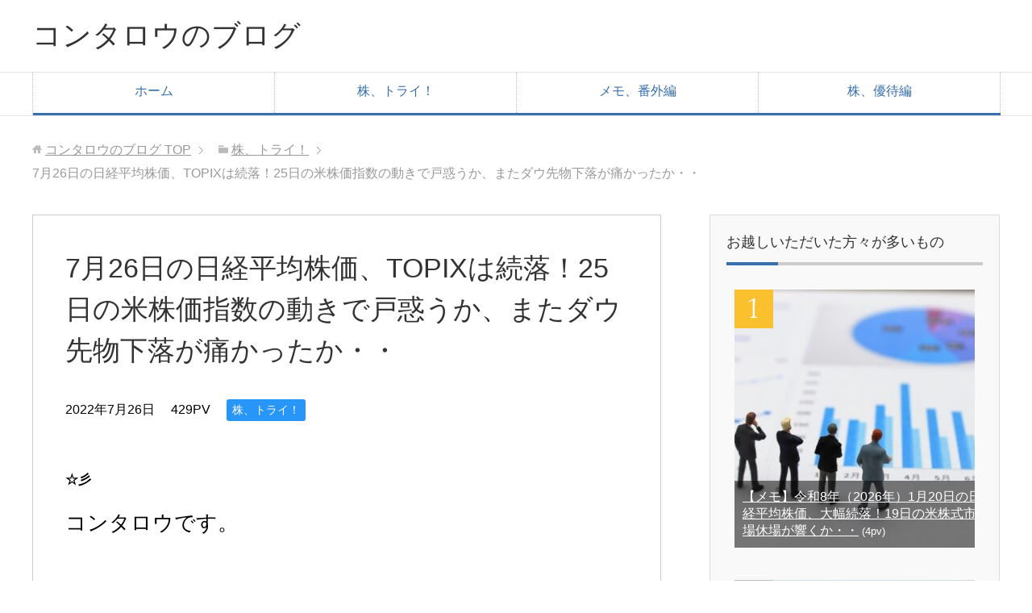

--- FILE ---
content_type: text/html; charset=UTF-8
request_url: https://rabbitcarius.com/stock/stock20220726-2/
body_size: 20909
content:
<!DOCTYPE html>
<html lang="ja"
      class="col2">
<head prefix="og: http://ogp.me/ns# fb: http://ogp.me/ns/fb#">

    <title>7月26日の日経平均株価、TOPIXは続落！25日の米株価指数の動きで戸惑うか、またダウ先物下落が痛かったか・・</title>
    <meta charset="UTF-8">
    <meta http-equiv="X-UA-Compatible" content="IE=edge">
	        <meta name="viewport" content="width=device-width, initial-scale=1.0">
					            <meta name="description" content="7月26日の日経平均株価、TOPIXは続落！25日の米株価指数の動きで戸惑うか、またダウ先物下落が痛かったか・・">
		<link rel="canonical" href="https://rabbitcarius.com/stock/stock20220726-2/" />
<meta name='robots' content='max-image-preview:large' />
<link rel="alternate" type="application/rss+xml" title="コンタロウのブログ &raquo; フィード" href="https://rabbitcarius.com/feed/" />
<link rel="alternate" type="application/rss+xml" title="コンタロウのブログ &raquo; コメントフィード" href="https://rabbitcarius.com/comments/feed/" />
<link rel="alternate" type="application/rss+xml" title="コンタロウのブログ &raquo; 7月26日の日経平均株価、TOPIXは続落！25日の米株価指数の動きで戸惑うか、またダウ先物下落が痛かったか・・ のコメントのフィード" href="https://rabbitcarius.com/stock/stock20220726-2/feed/" />
<link rel="alternate" title="oEmbed (JSON)" type="application/json+oembed" href="https://rabbitcarius.com/wp-json/oembed/1.0/embed?url=https%3A%2F%2Frabbitcarius.com%2Fstock%2Fstock20220726-2%2F" />
<link rel="alternate" title="oEmbed (XML)" type="text/xml+oembed" href="https://rabbitcarius.com/wp-json/oembed/1.0/embed?url=https%3A%2F%2Frabbitcarius.com%2Fstock%2Fstock20220726-2%2F&#038;format=xml" />
<style id='wp-img-auto-sizes-contain-inline-css' type='text/css'>
img:is([sizes=auto i],[sizes^="auto," i]){contain-intrinsic-size:3000px 1500px}
/*# sourceURL=wp-img-auto-sizes-contain-inline-css */
</style>
<style id='wp-emoji-styles-inline-css' type='text/css'>

	img.wp-smiley, img.emoji {
		display: inline !important;
		border: none !important;
		box-shadow: none !important;
		height: 1em !important;
		width: 1em !important;
		margin: 0 0.07em !important;
		vertical-align: -0.1em !important;
		background: none !important;
		padding: 0 !important;
	}
/*# sourceURL=wp-emoji-styles-inline-css */
</style>
<style id='wp-block-library-inline-css' type='text/css'>
:root{--wp-block-synced-color:#7a00df;--wp-block-synced-color--rgb:122,0,223;--wp-bound-block-color:var(--wp-block-synced-color);--wp-editor-canvas-background:#ddd;--wp-admin-theme-color:#007cba;--wp-admin-theme-color--rgb:0,124,186;--wp-admin-theme-color-darker-10:#006ba1;--wp-admin-theme-color-darker-10--rgb:0,107,160.5;--wp-admin-theme-color-darker-20:#005a87;--wp-admin-theme-color-darker-20--rgb:0,90,135;--wp-admin-border-width-focus:2px}@media (min-resolution:192dpi){:root{--wp-admin-border-width-focus:1.5px}}.wp-element-button{cursor:pointer}:root .has-very-light-gray-background-color{background-color:#eee}:root .has-very-dark-gray-background-color{background-color:#313131}:root .has-very-light-gray-color{color:#eee}:root .has-very-dark-gray-color{color:#313131}:root .has-vivid-green-cyan-to-vivid-cyan-blue-gradient-background{background:linear-gradient(135deg,#00d084,#0693e3)}:root .has-purple-crush-gradient-background{background:linear-gradient(135deg,#34e2e4,#4721fb 50%,#ab1dfe)}:root .has-hazy-dawn-gradient-background{background:linear-gradient(135deg,#faaca8,#dad0ec)}:root .has-subdued-olive-gradient-background{background:linear-gradient(135deg,#fafae1,#67a671)}:root .has-atomic-cream-gradient-background{background:linear-gradient(135deg,#fdd79a,#004a59)}:root .has-nightshade-gradient-background{background:linear-gradient(135deg,#330968,#31cdcf)}:root .has-midnight-gradient-background{background:linear-gradient(135deg,#020381,#2874fc)}:root{--wp--preset--font-size--normal:16px;--wp--preset--font-size--huge:42px}.has-regular-font-size{font-size:1em}.has-larger-font-size{font-size:2.625em}.has-normal-font-size{font-size:var(--wp--preset--font-size--normal)}.has-huge-font-size{font-size:var(--wp--preset--font-size--huge)}.has-text-align-center{text-align:center}.has-text-align-left{text-align:left}.has-text-align-right{text-align:right}.has-fit-text{white-space:nowrap!important}#end-resizable-editor-section{display:none}.aligncenter{clear:both}.items-justified-left{justify-content:flex-start}.items-justified-center{justify-content:center}.items-justified-right{justify-content:flex-end}.items-justified-space-between{justify-content:space-between}.screen-reader-text{border:0;clip-path:inset(50%);height:1px;margin:-1px;overflow:hidden;padding:0;position:absolute;width:1px;word-wrap:normal!important}.screen-reader-text:focus{background-color:#ddd;clip-path:none;color:#444;display:block;font-size:1em;height:auto;left:5px;line-height:normal;padding:15px 23px 14px;text-decoration:none;top:5px;width:auto;z-index:100000}html :where(.has-border-color){border-style:solid}html :where([style*=border-top-color]){border-top-style:solid}html :where([style*=border-right-color]){border-right-style:solid}html :where([style*=border-bottom-color]){border-bottom-style:solid}html :where([style*=border-left-color]){border-left-style:solid}html :where([style*=border-width]){border-style:solid}html :where([style*=border-top-width]){border-top-style:solid}html :where([style*=border-right-width]){border-right-style:solid}html :where([style*=border-bottom-width]){border-bottom-style:solid}html :where([style*=border-left-width]){border-left-style:solid}html :where(img[class*=wp-image-]){height:auto;max-width:100%}:where(figure){margin:0 0 1em}html :where(.is-position-sticky){--wp-admin--admin-bar--position-offset:var(--wp-admin--admin-bar--height,0px)}@media screen and (max-width:600px){html :where(.is-position-sticky){--wp-admin--admin-bar--position-offset:0px}}

/*# sourceURL=wp-block-library-inline-css */
</style><style id='global-styles-inline-css' type='text/css'>
:root{--wp--preset--aspect-ratio--square: 1;--wp--preset--aspect-ratio--4-3: 4/3;--wp--preset--aspect-ratio--3-4: 3/4;--wp--preset--aspect-ratio--3-2: 3/2;--wp--preset--aspect-ratio--2-3: 2/3;--wp--preset--aspect-ratio--16-9: 16/9;--wp--preset--aspect-ratio--9-16: 9/16;--wp--preset--color--black: #000000;--wp--preset--color--cyan-bluish-gray: #abb8c3;--wp--preset--color--white: #ffffff;--wp--preset--color--pale-pink: #f78da7;--wp--preset--color--vivid-red: #cf2e2e;--wp--preset--color--luminous-vivid-orange: #ff6900;--wp--preset--color--luminous-vivid-amber: #fcb900;--wp--preset--color--light-green-cyan: #7bdcb5;--wp--preset--color--vivid-green-cyan: #00d084;--wp--preset--color--pale-cyan-blue: #8ed1fc;--wp--preset--color--vivid-cyan-blue: #0693e3;--wp--preset--color--vivid-purple: #9b51e0;--wp--preset--gradient--vivid-cyan-blue-to-vivid-purple: linear-gradient(135deg,rgb(6,147,227) 0%,rgb(155,81,224) 100%);--wp--preset--gradient--light-green-cyan-to-vivid-green-cyan: linear-gradient(135deg,rgb(122,220,180) 0%,rgb(0,208,130) 100%);--wp--preset--gradient--luminous-vivid-amber-to-luminous-vivid-orange: linear-gradient(135deg,rgb(252,185,0) 0%,rgb(255,105,0) 100%);--wp--preset--gradient--luminous-vivid-orange-to-vivid-red: linear-gradient(135deg,rgb(255,105,0) 0%,rgb(207,46,46) 100%);--wp--preset--gradient--very-light-gray-to-cyan-bluish-gray: linear-gradient(135deg,rgb(238,238,238) 0%,rgb(169,184,195) 100%);--wp--preset--gradient--cool-to-warm-spectrum: linear-gradient(135deg,rgb(74,234,220) 0%,rgb(151,120,209) 20%,rgb(207,42,186) 40%,rgb(238,44,130) 60%,rgb(251,105,98) 80%,rgb(254,248,76) 100%);--wp--preset--gradient--blush-light-purple: linear-gradient(135deg,rgb(255,206,236) 0%,rgb(152,150,240) 100%);--wp--preset--gradient--blush-bordeaux: linear-gradient(135deg,rgb(254,205,165) 0%,rgb(254,45,45) 50%,rgb(107,0,62) 100%);--wp--preset--gradient--luminous-dusk: linear-gradient(135deg,rgb(255,203,112) 0%,rgb(199,81,192) 50%,rgb(65,88,208) 100%);--wp--preset--gradient--pale-ocean: linear-gradient(135deg,rgb(255,245,203) 0%,rgb(182,227,212) 50%,rgb(51,167,181) 100%);--wp--preset--gradient--electric-grass: linear-gradient(135deg,rgb(202,248,128) 0%,rgb(113,206,126) 100%);--wp--preset--gradient--midnight: linear-gradient(135deg,rgb(2,3,129) 0%,rgb(40,116,252) 100%);--wp--preset--font-size--small: 13px;--wp--preset--font-size--medium: 20px;--wp--preset--font-size--large: 36px;--wp--preset--font-size--x-large: 42px;--wp--preset--spacing--20: 0.44rem;--wp--preset--spacing--30: 0.67rem;--wp--preset--spacing--40: 1rem;--wp--preset--spacing--50: 1.5rem;--wp--preset--spacing--60: 2.25rem;--wp--preset--spacing--70: 3.38rem;--wp--preset--spacing--80: 5.06rem;--wp--preset--shadow--natural: 6px 6px 9px rgba(0, 0, 0, 0.2);--wp--preset--shadow--deep: 12px 12px 50px rgba(0, 0, 0, 0.4);--wp--preset--shadow--sharp: 6px 6px 0px rgba(0, 0, 0, 0.2);--wp--preset--shadow--outlined: 6px 6px 0px -3px rgb(255, 255, 255), 6px 6px rgb(0, 0, 0);--wp--preset--shadow--crisp: 6px 6px 0px rgb(0, 0, 0);}:where(.is-layout-flex){gap: 0.5em;}:where(.is-layout-grid){gap: 0.5em;}body .is-layout-flex{display: flex;}.is-layout-flex{flex-wrap: wrap;align-items: center;}.is-layout-flex > :is(*, div){margin: 0;}body .is-layout-grid{display: grid;}.is-layout-grid > :is(*, div){margin: 0;}:where(.wp-block-columns.is-layout-flex){gap: 2em;}:where(.wp-block-columns.is-layout-grid){gap: 2em;}:where(.wp-block-post-template.is-layout-flex){gap: 1.25em;}:where(.wp-block-post-template.is-layout-grid){gap: 1.25em;}.has-black-color{color: var(--wp--preset--color--black) !important;}.has-cyan-bluish-gray-color{color: var(--wp--preset--color--cyan-bluish-gray) !important;}.has-white-color{color: var(--wp--preset--color--white) !important;}.has-pale-pink-color{color: var(--wp--preset--color--pale-pink) !important;}.has-vivid-red-color{color: var(--wp--preset--color--vivid-red) !important;}.has-luminous-vivid-orange-color{color: var(--wp--preset--color--luminous-vivid-orange) !important;}.has-luminous-vivid-amber-color{color: var(--wp--preset--color--luminous-vivid-amber) !important;}.has-light-green-cyan-color{color: var(--wp--preset--color--light-green-cyan) !important;}.has-vivid-green-cyan-color{color: var(--wp--preset--color--vivid-green-cyan) !important;}.has-pale-cyan-blue-color{color: var(--wp--preset--color--pale-cyan-blue) !important;}.has-vivid-cyan-blue-color{color: var(--wp--preset--color--vivid-cyan-blue) !important;}.has-vivid-purple-color{color: var(--wp--preset--color--vivid-purple) !important;}.has-black-background-color{background-color: var(--wp--preset--color--black) !important;}.has-cyan-bluish-gray-background-color{background-color: var(--wp--preset--color--cyan-bluish-gray) !important;}.has-white-background-color{background-color: var(--wp--preset--color--white) !important;}.has-pale-pink-background-color{background-color: var(--wp--preset--color--pale-pink) !important;}.has-vivid-red-background-color{background-color: var(--wp--preset--color--vivid-red) !important;}.has-luminous-vivid-orange-background-color{background-color: var(--wp--preset--color--luminous-vivid-orange) !important;}.has-luminous-vivid-amber-background-color{background-color: var(--wp--preset--color--luminous-vivid-amber) !important;}.has-light-green-cyan-background-color{background-color: var(--wp--preset--color--light-green-cyan) !important;}.has-vivid-green-cyan-background-color{background-color: var(--wp--preset--color--vivid-green-cyan) !important;}.has-pale-cyan-blue-background-color{background-color: var(--wp--preset--color--pale-cyan-blue) !important;}.has-vivid-cyan-blue-background-color{background-color: var(--wp--preset--color--vivid-cyan-blue) !important;}.has-vivid-purple-background-color{background-color: var(--wp--preset--color--vivid-purple) !important;}.has-black-border-color{border-color: var(--wp--preset--color--black) !important;}.has-cyan-bluish-gray-border-color{border-color: var(--wp--preset--color--cyan-bluish-gray) !important;}.has-white-border-color{border-color: var(--wp--preset--color--white) !important;}.has-pale-pink-border-color{border-color: var(--wp--preset--color--pale-pink) !important;}.has-vivid-red-border-color{border-color: var(--wp--preset--color--vivid-red) !important;}.has-luminous-vivid-orange-border-color{border-color: var(--wp--preset--color--luminous-vivid-orange) !important;}.has-luminous-vivid-amber-border-color{border-color: var(--wp--preset--color--luminous-vivid-amber) !important;}.has-light-green-cyan-border-color{border-color: var(--wp--preset--color--light-green-cyan) !important;}.has-vivid-green-cyan-border-color{border-color: var(--wp--preset--color--vivid-green-cyan) !important;}.has-pale-cyan-blue-border-color{border-color: var(--wp--preset--color--pale-cyan-blue) !important;}.has-vivid-cyan-blue-border-color{border-color: var(--wp--preset--color--vivid-cyan-blue) !important;}.has-vivid-purple-border-color{border-color: var(--wp--preset--color--vivid-purple) !important;}.has-vivid-cyan-blue-to-vivid-purple-gradient-background{background: var(--wp--preset--gradient--vivid-cyan-blue-to-vivid-purple) !important;}.has-light-green-cyan-to-vivid-green-cyan-gradient-background{background: var(--wp--preset--gradient--light-green-cyan-to-vivid-green-cyan) !important;}.has-luminous-vivid-amber-to-luminous-vivid-orange-gradient-background{background: var(--wp--preset--gradient--luminous-vivid-amber-to-luminous-vivid-orange) !important;}.has-luminous-vivid-orange-to-vivid-red-gradient-background{background: var(--wp--preset--gradient--luminous-vivid-orange-to-vivid-red) !important;}.has-very-light-gray-to-cyan-bluish-gray-gradient-background{background: var(--wp--preset--gradient--very-light-gray-to-cyan-bluish-gray) !important;}.has-cool-to-warm-spectrum-gradient-background{background: var(--wp--preset--gradient--cool-to-warm-spectrum) !important;}.has-blush-light-purple-gradient-background{background: var(--wp--preset--gradient--blush-light-purple) !important;}.has-blush-bordeaux-gradient-background{background: var(--wp--preset--gradient--blush-bordeaux) !important;}.has-luminous-dusk-gradient-background{background: var(--wp--preset--gradient--luminous-dusk) !important;}.has-pale-ocean-gradient-background{background: var(--wp--preset--gradient--pale-ocean) !important;}.has-electric-grass-gradient-background{background: var(--wp--preset--gradient--electric-grass) !important;}.has-midnight-gradient-background{background: var(--wp--preset--gradient--midnight) !important;}.has-small-font-size{font-size: var(--wp--preset--font-size--small) !important;}.has-medium-font-size{font-size: var(--wp--preset--font-size--medium) !important;}.has-large-font-size{font-size: var(--wp--preset--font-size--large) !important;}.has-x-large-font-size{font-size: var(--wp--preset--font-size--x-large) !important;}
/*# sourceURL=global-styles-inline-css */
</style>

<style id='classic-theme-styles-inline-css' type='text/css'>
/*! This file is auto-generated */
.wp-block-button__link{color:#fff;background-color:#32373c;border-radius:9999px;box-shadow:none;text-decoration:none;padding:calc(.667em + 2px) calc(1.333em + 2px);font-size:1.125em}.wp-block-file__button{background:#32373c;color:#fff;text-decoration:none}
/*# sourceURL=/wp-includes/css/classic-themes.min.css */
</style>
<link rel='stylesheet' id='contact-form-7-css' href='https://rabbitcarius.com/wp-content/plugins/contact-form-7/includes/css/styles.css?ver=6.1.4' type='text/css' media='all' />
<link rel='stylesheet' id='pz-linkcard-css-css' href='//rabbitcarius.com/wp-content/uploads/pz-linkcard/style/style.min.css?ver=2.5.8.3' type='text/css' media='all' />
<link rel='stylesheet' id='keni_base-css' href='https://rabbitcarius.com/wp-content/themes/keni71_wp_corp_blue_201903011448/base.css?ver=6.9' type='text/css' media='all' />
<link rel='stylesheet' id='keni_rwd-css' href='https://rabbitcarius.com/wp-content/themes/keni71_wp_corp_blue_201903011448/rwd.css?ver=6.9' type='text/css' media='all' />
<script type="text/javascript" src="https://rabbitcarius.com/wp-includes/js/jquery/jquery.min.js?ver=3.7.1" id="jquery-core-js"></script>
<script type="text/javascript" src="https://rabbitcarius.com/wp-includes/js/jquery/jquery-migrate.min.js?ver=3.4.1" id="jquery-migrate-js"></script>
<link rel="https://api.w.org/" href="https://rabbitcarius.com/wp-json/" /><link rel="alternate" title="JSON" type="application/json" href="https://rabbitcarius.com/wp-json/wp/v2/posts/35793" /><link rel="EditURI" type="application/rsd+xml" title="RSD" href="https://rabbitcarius.com/xmlrpc.php?rsd" />
<meta name="generator" content="WordPress 6.9" />
<link rel='shortlink' href='https://rabbitcarius.com/?p=35793' />
<style type="text/css">.recentcomments a{display:inline !important;padding:0 !important;margin:0 !important;}</style><link rel="icon" href="https://rabbitcarius.com/wp-content/uploads/2020/11/cropped-コンタロウ株式画像-32x32.jpg" sizes="32x32" />
<link rel="icon" href="https://rabbitcarius.com/wp-content/uploads/2020/11/cropped-コンタロウ株式画像-192x192.jpg" sizes="192x192" />
<link rel="apple-touch-icon" href="https://rabbitcarius.com/wp-content/uploads/2020/11/cropped-コンタロウ株式画像-180x180.jpg" />
<meta name="msapplication-TileImage" content="https://rabbitcarius.com/wp-content/uploads/2020/11/cropped-コンタロウ株式画像-270x270.jpg" />
<style id="sccss">/* Enter Your Custom CSS Here */
.example { font-size:12px; }
.aka{ color: #FF4F4F; font-weight: bold; }
.aok{ color: #00008B; font-weight: bold; }
.mido{ color: #008000; font-weight: bold; }
.ao{ color: #0000FF; font-weight: bold; }
.choco{ color: #D2691E; font-weight: bold; }
.maroon{ color: #800000; font-weight: bold; }
.orange{ color: #FFA500; font-weight: bold; }
.orangered{ color: #FF4500; font-weight: bold; }
.yell{ background-color: yellow; }
.redl{ background-color: red; }
.green{ background-color:green; }
.ihin{ font-size:11px; }
.ihma{ font-size:10px; }
.ihgo{ font-size:15px; }
.ihha{ font-size:18px; }
.nima{ font-size:20px; }
.niha{ font-size:28px; }
.sama{ font-size:30px; }
.saha{ font-size:38px; }
.sima{ font-size:40px; }
.siha{ font-size:48px; }
.caution { background: rgba(241, 241, 241, 0.1);
border: #949494 1px dashed;
margin: 40px 0px 40px 0px;
padding: 1em 3%; }
.cautionf{ background: rgba(241, 241, 241, 0.1);
border: #ADFF2F 3px solid;
margin: 40px 0px 40px 0px;
padding: 1em 3%; }
.cautiong{ background: rgba(241, 241, 241, 0.1);
border: #6090EF 3px solid;
margin: 40px 0px 40px 0px;
padding: 1em 3%; }
.cautionh{ background: rgba(241, 241, 241, 0.1);
border: #E9967A 3px solid;
margin: 40px 0px 40px 0px;
padding: 1em 3%; }
.cautioni{ background: rgba(241, 241, 241, 0.1);
border: #FF0000 3px solid;
margin: 40px 0px 40px 0px;
padding: 1em 3%; }
.cautionj{ background: rgba(241, 241, 241, 0.1);
border: #FF0000 5px solid;
margin: 40px 0px 40px 0px;
padding: 1em 3%; }
.cautiona{ background: rgba(241, 241, 241, 0.1);
border: #949494 1px solid;
margin: 40px 0px 40px 0px;
padding: 1em 3%; }
.cautionb {  width: 160px;
background: rgba(241, 241, 241, 0.1);
border: #949494 1px solid;
margin: 40px 0px 40px 0px;
padding: 1em 3%; }
.cautionc {  width: 200px;
background: rgba(241, 241, 241, 0.1);
border: #949494 1px solid;
margin: 40px 0px 40px 0px;
padding: 1em 3%; }
.cautiond {  width: 240px;
background: rgba(241, 241, 241, 0.1);
border: #949494 1px solid;
margin: 40px 0px 40px 0px;
padding: 1em 3%; }
.cautione {  width: 240px;
background: rgba(241, 241, 241, 0.1);
border: #949494 1px dashed;
margin: 40px 0px 40px 0px;
padding: 1em 3%; }
.post h31 {
margin: 45px 0px 35px 0px;
padding: 12px 10px;
background: #1E90FF;
color: #ffffff;
}
.post h41 {
margin: 45px 0px 35px 0px;
border-left: 23px solid #6090EF;
margin-left: 10px;
padding-left: 10px;
}
.waku_01{
width: 100%;
border-collapse: collapse;
}
.waku_01 th{
width: 25%;
padding: 8px;
text-align: left;
vertical-align: top;
color: #333;
background-color: #eee;
border: 1px solid #b9b9b9;
}
.waku_01 td{
width: 75%;
padding: 8px;
background-color: #fff;
border: 1px solid #b9b9b9;
}
.waku_02{
width: 100%;
border-collapse: collapse;
}
.waku_02 th{
width: 25%;
padding: 8px;
text-align: left;
vertical-align: top;
color: #333;
background-color: #FFE4C4;
border: 1px solid #b9b9b9;
}
.waku_02 td{
width: 75%;
padding: 8px;
background-color: #fff;
border: 1px solid #b9b9b9;
}
.waku_03{
width: 100%;
border-collapse: separate;
border-spacing: 0px;
border-top: 1px solid #ccc;
border-left: 1px solid #ccc;
}
.waku_03 th{
width:25%;
padding:8px;
text-align: left;
vertical-align: top;
color: #444;
background-color: #F0FFF0;
border-left: 3px double #999;
border-top: 1px solid #fff;
border-right: 1px solid #ccc;
border-bottom: 1px solid #ccc;
}
.waku_03 td{
width:75%;
padding:8px;
background-color: #fafafa;
border-right: 1px solid #ccc;
border-bottom: 1px solid #ccc;
}
.waku_04{
width: 100%;
border-collapse: separate;
border-spacing: 0px;
border-top: 1px solid #ccc;
border-left: 1px solid #ccc;
}
.waku_04 th{
width:25%;
padding:8px;
text-align: left;
vertical-align: top;
color: #444;
background-color: #87CEFA;
border-left: 3px double #999;
border-top: 1px solid #fff;
border-right: 1px solid #ccc;
border-bottom: 1px solid #ccc;
}
.waku_04 td{
width:75%;
padding:8px;
background-color: #fafafa;
border-right: 1px solid #ccc;
border-bottom: 1px solid #ccc;
}
.waku_05{
width: 100%;
border-collapse: separate;
border-spacing: 0px;
border-top: 1px solid #ccc;
border-left: 1px solid #ccc;
}
.waku_05 th{
width:25%;
padding:8px;
text-align: left;
vertical-align: top;
color: #444;
background-color: #F0E68C;
border-left: 3px double #999;
border-top: 1px solid #fff;
border-right: 1px solid #ccc;
border-bottom: 1px solid #ccc;
}
.waku_05 td{
width:75%;
padding:8px;
background-color: #fafafa;
border-right: 1px solid #ccc;
border-bottom: 1px solid #ccc;
}
.waku_06{
width: 100%;
border-collapse: separate;
border-spacing: 0px;
border-top: 1px solid #ccc;
border-left: 1px solid #ccc;
}
.waku_06 th{
width:25%;
padding:8px;
text-align: left;
vertical-align: top;
color: #444;
background-color: #FFB6C1;
border-left: 3px double #999;
border-top: 1px solid #fff;
border-right: 1px solid #ccc;
border-bottom: 1px solid #ccc;
}
.waku_06 td{
width:75%;
padding:8px;
background-color: #fafafa;
border-right: 1px solid #ccc;
border-bottom: 1px solid #ccc;
}
.waku_07{
width: 100%;
border-collapse: separate;
border-spacing: 0px;
border-top: 1px solid #ccc;
border-left: 1px solid #ccc;
}
.waku_07 th{
width:25%;
padding:8px;
text-align: left;
vertical-align: top;
color: #444;
background-color: #FFF8DC!important;
border-left: 3px double #999;
border-top: 1px solid #fff;
border-right: 1px solid #ccc;
border-bottom: 1px solid #ccc;
}
.waku_07 td{
width:75%;
padding:8px;
background-color: #fafafa!important;
border-right: 1px solid #ccc;
border-bottom: 1px solid #ccc;
}
.waku_08{
width: 100%;
border-collapse: separate;
border-spacing: 0px;
border-top: 1px solid #ccc;
border-left: 1px solid #ccc;
}
.waku_08 th{
width:40%;
padding:8px;
text-align: left;
vertical-align: top;
color: #444;
background-color: #FFF8DC!important;
border-left: 3px double #999;
border-top: 1px solid #fff;
border-right: 1px solid #ccc;
border-bottom: 1px solid #ccc;
}
.waku_08 td{
width:60%;
padding:8px;
background-color: #fafafa!important;
border-right: 1px solid #ccc;
border-bottom: 1px solid #ccc;
}
.waku_09{
width: 100%;
border-collapse: separate;
border-spacing: 0px;
border-top: 1px solid #ccc;
border-left: 1px solid #ccc;
}
.waku_09 th{
width:33%;
padding:8px;
text-align: left;
vertical-align: top;
color: #444;
background-color: #FFF8DC!important;
border-left: 3px double #999;
border-top: 1px solid #fff;
border-right: 1px solid #ccc;
border-bottom: 1px solid #ccc;
}
.waku_09 td{
width:67%;
padding:8px;
background-color: #fafafa!important;
border-right: 1px solid #ccc;
border-bottom: 1px solid #ccc;
}
.waku_10{
width: 30%;
border-collapse: separate;
border-spacing: 0px;
border-top: 1px solid #ccc;
border-left: 1px solid #ccc;
}
.waku_10 th{
padding:8px;
text-align: left;
vertical-align: top;
color: #444;
background-color: #FFB6C1!important;
border-left: 3px double #999;
border-top: 1px solid #fff;
border-right: 1px solid #ccc;
border-bottom: 1px solid #ccc;
}
.waku_11{
width: 100%;
border-collapse: separate;
border-spacing: 0px;
border-top: 1px solid #ccc;
border-left: 1px solid #ccc;
}
.waku_11 th{
width:35%;
padding:8px;
text-align: left;
vertical-align: top;
color: #444;
background-color: #87CEFA!important;
border-left: 3px double #999;
border-top: 1px solid #fff;
border-right: 1px solid #ccc;
border-bottom: 1px solid #ccc;
}
.waku_11 td{
width:35%;
padding:8px;
background-color: #FFF8DC!important;
border-right: 1px solid #ccc;
border-bottom: 1px solid #ccc;
}
.waku_12{
width: 100%;
border-collapse: separate;
border-spacing: 0px;
border-top: 1px solid #ccc;
border-left: 1px solid #ccc;
}
.waku_12 th{
width:50%;
padding:8px;
text-align: left;
vertical-align: top;
color: #444;
background-color: #f0f8ff!important;
border-left: 3px double #999;
border-top: 1px solid #fff;
border-right: 1px solid #ccc;
border-bottom: 1px solid #ccc;
}
.waku_12 td{
width:50%;
padding:8px;
background-color: #FFF8DC!important;
border-right: 1px solid #ccc;
border-bottom: 1px solid #ccc;
}
.waku_13{
width: 100%;
border-collapse: separate;
border-spacing: 0px;
border-top: 1px solid #ccc;
border-left: 1px solid #ccc;
}
.waku_13 th{
padding:8px;
text-align: left;
vertical-align: top;
color: #444;
background-color: #FFF5EE!important;
border-left: 3px double #999;
border-top: 1px solid #fff;
border-right: 1px solid #ccc;
border-bottom: 1px solid #ccc;
}
.waku_14{
width: 100%;
border-collapse: separate;
border-spacing: 0px;
border-top: 1px solid #ccc;
border-left: 1px solid #ccc;
}
.waku_14 th{
width:35%;
padding:8px;
text-align: left;
vertical-align: top;
color: #444;
background-color: #f5f5dc!important;
border-left: 3px double #999;
border-top: 1px solid #fff;
border-right: 1px solid #ccc;
border-bottom: 1px solid #ccc;
}
.waku_14 td{
width:65%;
padding:8px;
background-color: #FFF8DC!important;
border-right: 1px solid #ccc;
border-bottom: 1px solid #ccc;
}
.waku_15{
width: 100%;
border-collapse: separate;
border-spacing: 0px;
border-top: 1px solid #ccc;
border-left: 1px solid #ccc;
}
.waku_15 th{
width:14%;
padding:8px;
text-align: left;
vertical-align: top;
color: #444;
background-color: #87CEFA!important;
border-left: 3px double #999;
border-top: 1px solid #fff;
border-right: 1px solid #ccc;
border-bottom: 1px solid #ccc;
}
.waku_15 td{
width:86%;
padding:8px;
background-color: #FFF8DC!important;
border-right: 1px solid #ccc;
border-bottom: 1px solid #ccc;
}
.waku_16{
width: 100%;
border-collapse: separate;
border-spacing: 0px;
border-top: 1px solid #ccc;
border-left: 1px solid #ccc;
}
.waku_16 th{
padding:8px;
text-align: left;
vertical-align: top;
color: #444;
background-color: #ADFF2F!important;
border-left: 3px double #999;
border-top: 1px solid #fff;
border-right: 1px solid #ccc;
border-bottom: 1px solid #ccc;
}
.waku_17{
width: 100%;
border-collapse: separate;
border-spacing: 0px;
border-top: 1px solid #ccc;
border-left: 1px solid #ccc;
}
.waku_17 th{
width:30%;
padding:8px;
text-align: left;
vertical-align: top;
color: #444;
background-color: #87CEFA!important;
border-left: 3px double #999;
border-top: 1px solid #fff;
border-right: 1px solid #ccc;
border-bottom: 1px solid #ccc;
}
.waku_17 td{
width:35%;
padding:8px;
background-color: #FFF8DC!important;
border-right: 1px solid #ccc;
border-bottom: 1px solid #ccc;
}
.waku_18{
width: 100%;
border-collapse: separate;
border-spacing: 0px;
border-top: 1px solid #ccc;
border-left: 1px solid #ccc;
}
.waku_18 th{
width:25%;
padding:8px;
text-align: left;
vertical-align: top;
color: #444;
background-color: #FFBC61!important;
border-left: 3px double #999;
border-top: 1px solid #fff;
border-right: 1px solid #ccc;
border-bottom: 1px solid #ccc;
}
.waku_18 td{
width:25%;
padding:8px;
background-color: #F0E68C!important;
border-right: 1px solid #ccc;
border-bottom: 1px solid #ccc;
}
.waku_19{
width: 100%;
border-collapse: separate;
border-spacing: 0px;
border-top: 1px solid #ccc;
border-left: 1px solid #ccc;
}
.waku_19 th{
padding:8px;
text-align: left;
vertical-align: top;
color: #444;
background-color: #FFB6C1!important;
border-left: 3px double #999;
border-top: 1px solid #fff;
border-right: 1px solid #ccc;
border-bottom: 1px solid #ccc;
}
.waku_20{
width: 70%;
border-collapse: separate;
border-spacing: 0px;
border-top: 1px solid #ccc;
border-left: 1px solid #ccc;
}
.waku_20 th{
padding:8px;
text-align: left;
vertical-align: top;
color: #444;
background-color: #FFB6C1!important;
border-left: 3px double #999;
border-top: 1px solid #fff;
border-right: 1px solid #ccc;
border-bottom: 1px solid #ccc;
}
.waku_21{
width: 70%;
border-collapse: separate;
border-spacing: 0px;
border-top: 1px solid #ccc;
border-left: 1px solid #ccc;
}
.waku_21 th{
padding:8px;
text-align: left;
vertical-align: top;
color: #444;
background-color: #f0f8ff!important;
border-left: 3px double #999;
border-top: 1px solid #fff;
border-right: 1px solid #ccc;
border-bottom: 1px solid #ccc;
}
.waku_22{
width:100%;
border-collapse: separate;
border-spacing: 0px;
border-top: 1px solid #ccc;
border-left: 1px solid #ccc;
}
.waku_22 th{
padding:8px;
text-align: left;
vertical-align: top;
color: #444;
background-color: #FFB6C1!important;
border-left: 3px double #999;
border-top: 1px solid #fff;
border-right: 1px solid #ccc;
border-bottom: 1px solid #ccc;
}
.waku_23{
width: 100%;
border-collapse: separate;
border-spacing: 0px;
border-top: 1px solid #ccc;
border-left: 1px solid #ccc;
}
.waku_23 th{
padding:8px;
text-align: left;
vertical-align: top;
color: #444;
background-color: #87cefa!important;
border-left: 3px double #999;
border-top: 1px solid #fff;
border-right: 1px solid #ccc;
border-bottom: 1px solid #ccc;
}
.waku_24{
width: 100%;
border-collapse: separate;
border-spacing: 0px;
border-top: 1px solid #ccc;
border-left: 1px solid #ccc;
}
.waku_24 th{
width:50%;
padding:8px;
text-align: left;
vertical-align: top;
color: #444;
background-color: #87CEFA!important;
border-left: 3px double #999;
border-top: 1px solid #fff;
border-right: 1px solid #ccc;
border-bottom: 1px solid #ccc;
}
.waku_24 td{
width:50%;
padding:8px;
background-color: #FFF8DC!important;
border-right: 1px solid #ccc;
border-bottom: 1px solid #ccc;
}
.waku_25{
width: 100%;
border-collapse: separate;
border-spacing: 0px;
border-top: 1px solid #ccc;
border-left: 1px solid #ccc;
}
.waku_25 th{
padding:8px;
text-align: left;
vertical-align: top;
color: #444;
background-color: #fffff0!important;
border-left: 3px double #999;
border-top: 1px solid #fff;
border-right: 1px solid #ccc;
border-bottom: 1px solid #ccc;
}
.waku_26{
width: 70%;
border-collapse: separate;
border-spacing: 0px;
border-top: 1px solid #ccc;
border-left: 1px solid #ccc;
}
.waku_26 th{
padding:8px;
text-align: left;
vertical-align: top;
color: #444;
background-color: #fffff0!important;
border-left: 3px double #999;
border-top: 1px solid #fff;
border-right: 1px solid #ccc;
border-bottom: 1px solid #ccc;
}
.waku_27{
width: 100%;
border-collapse: separate;
border-spacing: 0px;
border-top: 1px solid #ccc;
border-left: 1px solid #ccc;
}
.waku_27 th{
width:20%;
padding:8px;
text-align: left;
vertical-align: top;
color: #444;
background-color: #87CEFA!important;
border-left: 3px double #999;
border-top: 1px solid #fff;
border-right: 1px solid #ccc;
border-bottom: 1px solid #ccc;
}
.waku_27 td{
width:80%;
padding:8px;
background-color: #fffff0!important;
border-right: 1px solid #ccc;
border-bottom: 1px solid #ccc;
}
.waku_28{
width: 100%;
border-collapse: separate;
border-spacing: 0px;
border-top: 1px solid #ccc;
border-left: 1px solid #ccc;
}
.waku_28 th{
width:28%;
padding:8px;
text-align: left;
vertical-align: top;
color: #444;
background-color: #FFFFF0!important;
border-left: 3px double #999;
border-top: 1px solid #fff;
border-right: 1px solid #ccc;
border-bottom: 1px solid #ccc;
}
.waku_28 td{
width:72%;
padding:8px;
background-color: #fffff0!important;
border-right: 1px solid #ccc;
border-bottom: 1px solid #ccc;
}
.waku_29{
width: 100%;
border-collapse: separate;
border-spacing: 0px;
border-top: 1px solid #ccc;
border-left: 1px solid #ccc;
}
.waku_29 th{
width:50%;
padding:8px;
text-align: left;
vertical-align: top;
color: #444;
background-color: #FFF8DC!important;
border-left: 3px double #999;
border-top: 1px solid #fff;
border-right: 1px solid #ccc;
border-bottom: 1px solid #ccc;
}
.waku_29 td{
width:50%;
padding:8px;
background-color: #FFF8DC!important;
border-right: 1px solid #ccc;
border-bottom: 1px solid #ccc;
}
.waku_30{
width: 100%;
border-collapse: separate;
border-spacing: 0px;
border-top: 1px solid #ccc;
border-left: 1px solid #ccc;
}
.waku_30 th{
width:65%;
padding:8px;
text-align: left;
vertical-align: top;
color: #444;
background-color: #FED0E0!important;
border-left: 3px double #999;
border-top: 1px solid #fff;
border-right: 1px solid #ccc;
border-bottom: 1px solid #ccc;
}
.waku_30 td{
width:35%;
padding:8px;
background-color: #FFF8DC!important;
border-right: 1px solid #ccc;
border-bottom: 1px solid #ccc;
}
.waku_31{
width: 100%;
border-collapse: separate;
border-spacing: 0px;
border-top: 1px solid #ccc;
border-left: 1px solid #ccc;
}
.waku_31 th{
width:34%;
padding:8px;
text-align: left;
vertical-align: top;
color: #444;
background-color: #FFFFF0!important;
border-left: 3px double #999;
border-top: 1px solid #fff;
border-right: 1px solid #ccc;
border-bottom: 1px solid #ccc;
}
.waku_31 td{
width:22%;
padding:8px;
background-color: #FFFFF0!important;
border-right: 1px solid #ccc;
border-bottom: 1px solid #ccc;
}
.waku_32{
width: 100%;
border-collapse: separate;
border-spacing: 0px;
border-top: 1px solid #ccc;
border-left: 1px solid #ccc;
}
.waku_32 th{
padding:8px;
text-align: left;
vertical-align: top;
color: #444;
background-color: #adff2f!important;
border-left: 3px double #999;
border-top: 1px solid #fff;
border-right: 1px solid #ccc;
border-bottom: 1px solid #ccc;
}
.waku_33{
width: 100%;
border-collapse: separate;
border-spacing: 0px;
border-top: 1px solid #ccc;
border-left: 1px solid #ccc;
}
.waku_33 th{
padding:8px;
text-align: left;
vertical-align: top;
color: #444;
background-color: #ffb6c1!important;
border-left: 3px double #999;
border-top: 1px solid #fff;
border-right: 1px solid #ccc;
border-bottom: 1px solid #ccc;
}
.waku_34{
width: 50%;
border-collapse: separate;
border-spacing: 0px;
border-top: 1px solid #ccc;
border-left: 1px solid #ccc;
}
.waku_34 th{
width: 50%;
padding:8px;
text-align: left;
vertical-align: top;
color: #444;
background-color: #fffff0!important;
border-left: 3px double #999;
border-top: 1px solid #fff;
border-right: 1px solid #ccc;
border-bottom: 1px solid #ccc;
}
.waku_35{
width: 50%;
border-collapse: separate;
border-spacing: 0px;
border-top: 1px solid #ccc;
border-left: 1px solid #ccc;
}
.waku_35 th{
width: 50%;
padding:8px;
text-align: left;
vertical-align: top;
color: #444;
background-color: #fed0e0!important;
border-left: 3px double #999;
border-top: 1px solid #fff;
border-right: 1px solid #ccc;
border-bottom: 1px solid #ccc;
}
.waku_36{
width: 100%;
border-collapse: separate;
border-spacing: 0px;
border-top: 1px solid #ccc;
border-left: 1px solid #ccc;
}
.waku_36 th{
width:6%;
padding:8px;
text-align: left;
vertical-align: top;
color: #444;
background-color: #Ffdab9!important;
border-left: 3px double #999;
border-top: 1px solid #fff;
border-right: 1px solid #ccc;
border-bottom: 1px solid #ccc;
}
.waku_36 td{
width:94%;
padding:8px;
background-color: #FFF8DC!important;
border-right: 1px solid #ccc;
border-bottom: 1px solid #ccc;
}
.waku_37{
width: 87%;
border-collapse: separate;
border-spacing: 0px;
border-top: 1px solid #ccc;
border-left: 1px solid #ccc;
}
.waku_37 th{
padding:8px;
text-align: left;
vertical-align: top;
color: #444;
background-color: #faf0e6!important;
border-left: 3px double #999;
border-top: 1px solid #fff;
border-right: 1px solid #ccc;
border-bottom: 1px solid #ccc;
}

.waku_38{
width: 35%;
border-collapse: separate;
border-spacing: 0px;
border-top: 1px solid #ccc;
border-left: 1px solid #ccc;
}
.waku_38 th{
padding:8px;
text-align: left;
vertical-align: top;
color: #444;
background-color: #faf0e6!important;
border-left: 3px double #999;
border-top: 1px solid #fff;
border-right: 1px solid #ccc;
border-bottom: 1px solid #ccc;
}

.waku_39{
width: 55%;
border-collapse: separate;
border-spacing: 0px;
border-top: 1px solid #ccc;
border-left: 1px solid #ccc;
}
.waku_39 th{
padding:8px;
text-align: left;
vertical-align: top;
color: #444;
background-color: #faf0e6!important;
border-left: 3px double #999;
border-top: 1px solid #fff;
border-right: 1px solid #ccc;
border-bottom: 1px solid #ccc;
}

.waku_40{
width: 75%;
border-collapse: separate;
border-spacing: 0px;
border-top: 1px solid #ccc;
border-left: 1px solid #ccc;
}
.waku_40 th{
padding:8px;
text-align: left;
vertical-align: top;
color: #444;
background-color: #faf0e6!important;
border-left: 3px double #999;
border-top: 1px solid #fff;
border-right: 1px solid #ccc;
border-bottom: 1px solid #ccc;
}

.waku_41{
width: 85%;
border-collapse: separate;
border-spacing: 0px;
border-top: 1px solid #ccc;
border-left: 1px solid #ccc;
}
.waku_41 th{
padding:8px;
text-align: left;
vertical-align: top;
color: #444;
background-color: #faf0e6!important;
border-left: 3px double #999;
border-top: 1px solid #fff;
border-right: 1px solid #ccc;
border-bottom: 1px solid #ccc;
}
.waku_42{
width: 80%;
border-collapse: separate;
border-spacing: 0px;
border-top: 1px solid #ccc;
border-left: 1px solid #ccc;
}
.waku_42 th{
width:20%;
padding:8px;
text-align: center!important;
vertical-align: top;
color: #444;
background-color: #f0f8ff!important;
border-left: 3px double #999;
border-top: 1px solid #fff;
border-right: 1px solid #ccc;
border-bottom: 1px solid #ccc;
}
.waku_42 td{
width:60%;
padding:8px;
background-color: #fff5ee!important;
border-right: 1px solid #ccc;
border-bottom: 1px solid #ccc;
}
.waku_43{
width: 60%;
border-collapse: separate;
border-spacing: 0px;
border-top: 1px solid #ccc;
border-left: 1px solid #ccc;
}
.waku_43 th{
width:10%;
padding:8px;
text-align: center!important;
vertical-align: top;
color: #444;
background-color: #f0f8ff!important;
border-left: 3px double #999;
border-top: 1px solid #fff;
border-right: 1px solid #ccc;
border-bottom: 1px solid #ccc;
}
.waku_43 td{
width:50%;
padding:8px;
background-color: #fff5ee!important;
border-right: 1px solid #ccc;
border-bottom: 1px solid #ccc;
}
.waku_44{
width: 70%;
border-collapse: separate;
border-spacing: 0px;
border-top: 1px solid #ccc;
border-left: 1px solid #ccc;
}
.waku_44 th{
width:10%;
padding:8px;
text-align: center!important;
vertical-align: top;
color: #444;
background-color: #f0f8ff!important;
border-left: 3px double #999;
border-top: 1px solid #fff;
border-right: 1px solid #ccc;
border-bottom: 1px solid #ccc;
}
.waku_44 td{
width:60%;
padding:8px;
background-color: #fff5ee!important;
border-right: 1px solid #ccc;
border-bottom: 1px solid #ccc;
}
.waku_45{
width: 40%;
border-collapse: separate;
border-spacing: 0px;
border-top: 1px solid #ccc;
border-left: 1px solid #ccc;
}
.waku_45 th{
width:10%;
padding:8px;
text-align: left;
vertical-align: top;
color: #444;
background-color: #f5f5f5!important;
border-left: 3px double #999;
border-top: 1px solid #fff;
border-right: 1px solid #ccc;
border-bottom: 1px solid #ccc;
}
.waku_45 td{
width:30%;
padding:8px;
background-color: #fff5ee!important;
border-right: 1px solid #ccc;
border-bottom: 1px solid #ccc;
}
.waku_46{
width: 70%;
border-collapse: separate;
border-spacing: 0px;
border-top: 1px solid #ccc;
border-left: 1px solid #ccc;
}
.waku_46 th{
width:28%;
padding:8px;
text-align: left;
vertical-align: top;
color: #444;
background-color: #f5f5f5!important;
border-left: 3px double #999;
border-top: 1px solid #fff;
border-right: 1px solid #ccc;
border-bottom: 1px solid #ccc;
}
.waku_46 td{
width:42%;
padding:8px;
background-color: #fff5ee!important;
border-right: 1px solid #ccc;
border-bottom: 1px solid #ccc;
}
.waku_47{
width: 90%;
border-collapse: separate;
border-spacing: 0px;
border-top: 1px solid #ccc;
border-left: 1px solid #ccc;
}
.waku_47 th{
width:10%;
padding:8px;
text-align: center!important;
vertical-align: top;
color: #444;
background-color: #f0f8ff!important;
border-left: 3px double #999;
border-top: 1px solid #fff;
border-right: 1px solid #ccc;
border-bottom: 1px solid #ccc;
}
.waku_47 td{
width:80%;
padding:8px;
background-color: #fff5ee!important;
border-right: 1px solid #ccc;
border-bottom: 1px solid #ccc;
}
.waku_48{
width: 30%;
border-collapse: separate;
border-spacing: 0px;
border-top: 1px solid #ccc;
border-left: 1px solid #ccc;
}
.waku_48 th{
width: 30%;
padding:8px;
text-align: left;
vertical-align: top;
color: #444;
background-color: #fed0e0!important;
border-left: 3px double #999;
border-top: 1px solid #fff;
border-right: 1px solid #ccc;
border-bottom: 1px solid #ccc;
}
.waku_49{
width: 20%;
border-collapse: separate;
border-spacing: 0px;
border-top: 1px solid #ccc;
border-left: 1px solid #ccc;
}
.waku_49 th{
width: 20%;
padding:8px;
text-align: left;
vertical-align: top;
color: #444;
background-color: #fed0e0!important;
border-left: 3px double #999;
border-top: 1px solid #fff;
border-right: 1px solid #ccc;
border-bottom: 1px solid #ccc;
}
.waku_50{
width: 80%;
border-collapse: separate;
border-spacing: 0px;
border-top: 1px solid #ccc;
border-left: 1px solid #ccc;
}
.waku_50 th{
padding:8px;
text-align: left;
vertical-align: top;
color: #444;
background-color: #f5fffa!important;
border-left: 3px double #999;
border-top: 1px solid #fff;
border-right: 1px solid #ccc;
border-bottom: 1px solid #ccc;
}
.waku_51{
width: 92%;
border-collapse: separate;
border-spacing: 0px;
border-top: 1px solid #ccc;
border-left: 1px solid #ccc;
}
.waku_51 th{
padding:8px;
text-align: left;
vertical-align: top;
color: #444;
background-color: #fed0e0!important;
border-left: 3px double #999;
border-top: 1px solid #fff;
border-right: 1px solid #ccc;
border-bottom: 1px solid #ccc;
}
.waku_52{
width: 100%;
border-collapse: separate;
border-spacing: 0px;
border-top: 1px solid #ccc;
border-left: 1px solid #ccc;
}
.waku_52 th{
width:20%;
padding:8px;
text-align: left;
vertical-align: top;
color: #444;
background-color: #f5f5f5!important;
border-left: 3px double #999;
border-top: 1px solid #fff;
border-right: 1px solid #ccc;
border-bottom: 1px solid #ccc;
}
.waku_52 td{
width:20%;
padding:8px;
background-color: #fff5ee!important;
border-right: 1px solid #ccc;
border-bottom: 1px solid #ccc;
}
.waku_53{
width: 80%;
border-collapse: separate;
border-spacing: 0px;
border-top: 1px solid #ccc;
border-left: 1px solid #ccc;
}
.waku_53 th{
width:40%;
padding:8px;
text-align: left;
vertical-align: top;
color: #444;
background-color: #fffff0!important;
border-left: 3px double #999;
border-top: 1px solid #fff;
border-right: 1px solid #ccc;
border-bottom: 1px solid #ccc;
}
.waku_53 td{
width:40%;
padding:8px;
background-color: #fffff0!important;
border-right: 1px solid #ccc;
border-bottom: 1px solid #ccc;
}
.waku_54{
width: 70%;
border-collapse: separate;
border-spacing: 0px;
border-top: 1px solid #ccc;
border-left: 1px solid #ccc;
}
.waku_54 th{
padding:8px;
text-align: left;
vertical-align: top;
color: #444;
background-color: #90ee90!important;
border-left: 3px double #999;
border-top: 1px solid #fff;
border-right: 1px solid #ccc;
border-bottom: 1px solid #ccc;
}
.waku_55{
width: 30%;
border-collapse: separate;
border-spacing: 0px;
border-top: 1px solid #ccc;
border-left: 1px solid #ccc;
}
.waku_55 th{
width: 30%;
padding:8px;
text-align: left;
vertical-align: top;
color: #444;
background-color: #fffff0!important;
border-left: 3px double #999;
border-top: 1px solid #fff;
border-right: 1px solid #ccc;
border-bottom: 1px solid #ccc;
}
.waku_56{
width: 100%;
border-collapse: separate;
border-spacing: 0px;
border-top: 1px solid #ccc;
border-left: 1px solid #ccc;
}
.waku_56 th{
width:40%;
padding:8px;
text-align: left;
vertical-align: top;
color: #444;
background-color: #fffff0!important;
border-left: 3px double #999;
border-top: 1px solid #fff;
border-right: 1px solid #ccc;
border-bottom: 1px solid #ccc;
}
.waku_56 td{
width:30%;
padding:8px;
background-color: #fffff0!important;
border-right: 1px solid #ccc;
border-bottom: 1px solid #ccc;
}

.waku_57{
width: 83%;
border-collapse: separate;
border-spacing: 0px;
border-top: 1px solid #ccc;
border-left: 1px solid #ccc;
}
.waku_57 th{
width:17%;
padding:8px;
text-align: center!important;
vertical-align: top;
color: #444;
background-color: #90ee90!important;
border-left: 3px double #999;
border-top: 1px solid #fff;
border-right: 1px solid #ccc;
border-bottom: 1px solid #ccc;
}
.waku_57 td{
width:66%;
padding:8px;
background-color: #fffff0;
border-right: 1px solid #ccc;
border-bottom: 1px solid #ccc;
}

.waku_58{
width: 61%;
border-collapse: separate;
border-spacing: 0px;
border-top: 1px solid #ccc;
border-left: 1px solid #ccc;
}
.waku_58 th{
width:23%;
padding:8px;
text-align: left;
vertical-align: top;
color: #444;
background-color: #90ee90;
border-left: 3px double #999;
border-top: 1px solid #fff;
border-right: 1px solid #ccc;
border-bottom: 1px solid #ccc;
}
.waku_58 td{
width:38%;
padding:8px;
background-color: #fffff0;
border-right: 1px solid #ccc;
border-bottom: 1px solid #ccc;
}

.waku_59{
width: 90%;
border-collapse: separate;
border-spacing: 0px;
border-top: 1px solid #ccc;
border-left: 1px solid #ccc;
}
.waku_59 th{
width:18%;
padding:8px;
text-align: left;
vertical-align: top;
color: #444;
background-color: #ffc0cb;
border-left: 3px double #999;
border-top: 1px solid #fff;
border-right: 1px solid #ccc;
border-bottom: 1px solid #ccc;
}
.waku_59 td{
width:36%;
padding:8px;
background-color: #fffff0;
border-right: 1px solid #ccc;
border-bottom: 1px solid #ccc;
}

.waku_60{
width: 90%;
border-collapse: separate;
border-spacing: 0px;
border-top: 1px solid #ccc;
border-left: 1px solid #ccc;
}
.waku_60 th{
width:40%;
padding:8px;
text-align: left;
vertical-align: top;
color: #444;
background-color: #ffc0cb;
border-left: 3px double #999;
border-top: 1px solid #fff;
border-right: 1px solid #ccc;
border-bottom: 1px solid #ccc;
}
.waku_60 td{
width:25%;
padding:8px;
background-color: #fffff0;
border-right: 1px solid #ccc;
border-bottom: 1px solid #ccc;
}
.waku_61{
width: 70%;
border-collapse: separate;
border-spacing: 0px;
border-top: 1px solid #ccc;
border-left: 1px solid #ccc;
}
.waku_61 th{
width:10%;
padding:8px;
text-align: left;
vertical-align: top;
color: #444;
background-color: #ffc0cb;
border-left: 3px double #999;
border-top: 1px solid #fff;
border-right: 1px solid #ccc;
border-bottom: 1px solid #ccc;
}
.waku_61 td{
width:30%;
padding:8px;
background-color: #fffff0;
border-right: 1px solid #ccc;
border-bottom: 1px solid #ccc;
}

.waku_62{
width: 60%;
border-collapse: separate;
border-spacing: 0px;
border-top: 1px solid #ccc;
border-left: 1px solid #ccc;
}
.waku_62 th{
padding:8px;
text-align: left;
vertical-align: top;
color: #444;
background-color: #fffff0;
border-left: 3px double #999;
border-top: 1px solid #fff;
border-right: 1px solid #ccc;
border-bottom: 1px solid #ccc;
}

.waku_63{
width: 85%;
border-collapse: separate;
border-spacing: 0px;
border-top: 1px solid #ccc;
border-left: 1px solid #ccc;
}
.waku_63 th{
width:15%;
padding:8px;
text-align: left;
vertical-align: top;
color: #444;
background-color: #f0ffff;
border-left: 3px double #999;
border-top: 1px solid #fff;
border-right: 1px solid #ccc;
border-bottom: 1px solid #ccc;
}
.waku_63 td{
width:35%;
padding:8px;
background-color: #fffff0;
border-right: 1px solid #ccc;
border-bottom: 1px solid #ccc;
}
.waku_64{
width: 100%;
border-collapse: separate;
border-spacing: 0px;
border-top: 1px solid #ccc;
border-left: 1px solid #ccc;
}
.waku_64 th{
width:34%;
padding:8px;
text-align: left;
vertical-align: top;
color: #444;
background-color: #87cefa;
border-left: 3px double #999;
border-top: 1px solid #fff;
border-right: 1px solid #ccc;
border-bottom: 1px solid #ccc;
}
.waku_64 td{
width:22%;
padding:8px;
background-color: #90ee90;
border-right: 1px solid #ccc;
border-bottom: 1px solid #ccc;
}
.waku_65{
width: 78%;
border-collapse: separate;
border-spacing: 0px;
border-top: 1px solid #ccc;
border-left: 1px solid #ccc;
}
.waku_65 th{
width:42%;
padding:8px;
text-align: left;
vertical-align: top;
color: #444;
background-color: #87cefa;
border-left: 3px double #999;
border-top: 1px solid #fff;
border-right: 1px solid #ccc;
border-bottom: 1px solid #ccc;
}
.waku_65 td{
width:36%;
padding:8px;
background-color: #90ee90;
border-right: 1px solid #ccc;
border-bottom: 1px solid #ccc;
}
.waku_66{
width: 92%;
border-collapse: separate;
border-spacing: 0px;
border-top: 1px solid #ccc;
border-left: 1px solid #ccc;
}
.waku_66 th{
padding:8px;
text-align: left;
vertical-align: top;
color: #444;
background-color: #fffff0!important;
border-left: 3px double #999;
border-top: 1px solid #fff;
border-right: 1px solid #ccc;
border-bottom: 1px solid #ccc;
}
.waku_67{
width: 100%;
border-collapse: separate;
border-spacing: 0px;
border-top: 1px solid #ccc;
border-left: 1px solid #ccc;
}
.waku_67 th{
width:20%;
padding:8px;
text-align: left;
vertical-align: top;
color: #444;
background-color: #90ee90!important;
border-left: 3px double #999;
border-top: 1px solid #fff;
border-right: 1px solid #ccc;
border-bottom: 1px solid #ccc;
}
.waku_67 td{
width:80%;
padding:8px;
background-color: #fffff0!important;
border-right: 1px solid #ccc;
border-bottom: 1px solid #ccc;
}
.waku_68{
width: 100%;
border-collapse: separate;
border-spacing: 0px;
border-top: 1px solid #ccc;
border-left: 1px solid #ccc;
}
.waku_68 th{
width:40%;
padding:8px;
text-align: left;
vertical-align: top;
color: #444;
background-color: #90ee90!important;
border-left: 3px double #999;
border-top: 1px solid #fff;
border-right: 1px solid #ccc;
border-bottom: 1px solid #ccc;
}
.waku_68 td{
width:60%;
padding:8px;
background-color: #fffff0;
border-right: 1px solid #ccc;
border-bottom: 1px solid #ccc;
}
.waku_69{
width: 100%;
border-collapse: separate;
border-spacing: 0px;
border-top: 1px solid #ccc;
border-left: 1px solid #ccc;
}
.waku_69 th{
width:28%;
padding:8px;
text-align: left;
vertical-align: top;
color: #444;
background-color: #90ee90!important;
border-left: 3px double #999;
border-top: 1px solid #fff;
border-right: 1px solid #ccc;
border-bottom: 1px solid #ccc;
}
.waku_69 td{
width:14%;
padding:8px;
background-color: #fffff0;
border-right: 1px solid #ccc;
border-bottom: 1px solid #ccc;
}
.waku_70{
width: 100%;
border-collapse: separate;
border-spacing: 0px;
border-top: 1px solid #ccc;
border-left: 1px solid #ccc;
}
.waku_70 th{
width:28%;
padding:8px;
text-align: left;
vertical-align: top;
color: #444;
background-color: #f0f8ff!important;
border-left: 3px double #999;
border-top: 1px solid #fff;
border-right: 1px solid #ccc;
border-bottom: 1px solid #ccc;
}
.waku_70 td{
width:72%;
padding:8px;
background-color: #fffff0;
border-right: 1px solid #ccc;
border-bottom: 1px solid #ccc;
}

.waku_71{
width: 100%;
border-collapse: separate;
border-spacing: 0px;
border-top: 1px solid #ccc;
border-left: 1px solid #ccc;
}
.waku_71 th{
width:14%;
padding:8px;
text-align: center!important;
vertical-align: top;
color: #444;
background-color: #90ee90!important;
border-left: 3px double #999;
border-top: 1px solid #fff;
border-right: 1px solid #ccc;
border-bottom: 1px solid #ccc;
}
.waku_71 td{
width:86%;
padding:8px;
background-color: #FFF8DC!important;
border-right: 1px solid #ccc;
border-bottom: 1px solid #ccc;
}
.waku_72{
width: 100%;
border-collapse: separate;
border-spacing: 0px;
border-top: 1px solid #ccc;
border-left: 1px solid #ccc;
}
.waku_72 th{
width:14%;
padding:8px;
text-align: center!important;
vertical-align: top;
color: #444;
background-color: #f0e68c!important;
border-left: 3px double #999;
border-top: 1px solid #fff;
border-right: 1px solid #ccc;
border-bottom: 1px solid #ccc;
}
.waku_72 td{
width:86%;
padding:8px;
background-color: #FFF8DC!important;
border-right: 1px solid #ccc;
border-bottom: 1px solid #ccc;
}
.waku_73{
width: 100%;
border-collapse: separate;
border-spacing: 0px;
border-top: 1px solid #ccc;
border-left: 1px solid #ccc;
}
.waku_73 th{
width:14%;
padding:8px;
text-align: center!important;
vertical-align: top;
color: #444;
background-color: #fed0e0!important;
border-left: 3px double #999;
border-top: 1px solid #fff;
border-right: 1px solid #ccc;
border-bottom: 1px solid #ccc;
}
.waku_73 td{
width:86%;
padding:8px;
background-color: #FFF8DC!important;
border-right: 1px solid #ccc;
border-bottom: 1px solid #ccc;
}
.waku_74{
width: 100%;
border-collapse: separate;
border-spacing: 0px;
border-top: 1px solid #ccc;
border-left: 1px solid #ccc;
}
.waku_74 th{
width:14%;
padding:8px;
text-align: center!important;
vertical-align: top;
color: #444;
background-color: #FFD700!important;
border-left: 3px double #999;
border-top: 1px solid #fff;
border-right: 1px solid #ccc;
border-bottom: 1px solid #ccc;
}
.waku_74 td{
width:86%;
padding:8px;
background-color: #FFF8DC!important;
border-right: 1px solid #ccc;
border-bottom: 1px solid #ccc;
}

.waku_75{
width: 63%;
border-collapse: separate;
border-spacing: 0px;
border-top: 1px solid #ccc;
border-left: 1px solid #ccc;
}
.waku_75 th{
width:17%;
padding:8px;
text-align: left;
vertical-align: top;
color: #444;
background-color: #90ee90;
border-left: 3px double #999;
border-top: 1px solid #fff;
border-right: 1px solid #ccc;
border-bottom: 1px solid #ccc;
}
.waku_75 td{
width:46%;
padding:8px;
background-color: #fffff0;
border-right: 1px solid #ccc;
border-bottom: 1px solid #ccc;
}
.waku_76{
width: 100%;
border-collapse: separate;
border-spacing: 0px;
border-top: 1px solid #ccc;
border-left: 1px solid #ccc;
}
.waku_76 th{
width:10%;
padding:8px;
text-align: left;
vertical-align: top;
color: #444;
background-color: #f5f5f5!important;
border-left: 3px double #999;
border-top: 1px solid #fff;
border-right: 1px solid #ccc;
border-bottom: 1px solid #ccc;
}
.waku_76 td{
width:30%;
padding:8px;
background-color: #fff5ee!important;
border-right: 1px solid #ccc;
border-bottom: 1px solid #ccc;
}
.waku_77{
width: 100%;
border-collapse: separate;
border-spacing: 0px;
border-top: 1px solid #ccc;
border-left: 1px solid #ccc;
}
.waku_77 th{
width:28%;
padding:8px;
text-align: left;
vertical-align: top;
color: #444;
background-color: #f0f8ff!important;
border-left: 3px double #999;
border-top: 1px solid #fff;
border-right: 1px solid #ccc;
border-bottom: 1px solid #ccc;
}
.waku_77 td{
width:12%;
padding:8px;
background-color: #fffff0;
border-right: 1px solid #ccc;
border-bottom: 1px solid #ccc;
}

.waku_78{
width: 71%;
border-collapse: separate;
border-spacing: 0px;
border-top: 1px solid #ccc;
border-left: 1px solid #ccc;
}
.waku_78 th{
width:33%;
padding:8px;
text-align: left;
vertical-align: top;
color: #444;
background-color: #90ee90;
border-left: 3px double #999;
border-top: 1px solid #fff;
border-right: 1px solid #ccc;
border-bottom: 1px solid #ccc;
}
.waku_78 td{
width:38%;
padding:8px;
background-color: #fffff0;
border-right: 1px solid #ccc;
border-bottom: 1px solid #ccc;
}
.waku_79{
width: 100%;
border-collapse: separate;
border-spacing: 0px;
border-top: 1px solid #ccc;
border-left: 1px solid #ccc;
}
.waku_79 th{
width:30%;
padding:8px;
text-align: left;
vertical-align: top;
color: #444;
background-color: #90ee90!important;
border-left: 3px double #999;
border-top: 1px solid #fff;
border-right: 1px solid #ccc;
border-bottom: 1px solid #ccc;
}
.waku_79 td{
width:35%;
padding:8px;
background-color: #fffff0;
border-right: 1px solid #ccc;
border-bottom: 1px solid #ccc;
}
.waku_80{
width: 100%;
border-collapse: separate;
border-spacing: 0px;
border-top: 1px solid #ccc;
border-left: 1px solid #ccc;
}
.waku_80 th{
width:14%;
padding:8px;
text-align: center!important;
vertical-align: top;
color: #444;
background-color: #90ee90!important;
border-left: 3px double #999;
border-top: 1px solid #fff;
border-right: 1px solid #ccc;
border-bottom: 1px solid #ccc;
}
.waku_80 td{
width:43%;
padding:8px;
background-color: #fffff0;
border-right: 1px solid #ccc;
border-bottom: 1px solid #ccc;
}
.waku_81{
width: 100%;
border-collapse: separate;
border-spacing: 0px;
border-top: 1px solid #ccc;
border-left: 1px solid #ccc;
}
.waku_81 th{
width:25%;
padding:8px;
text-align: left;
vertical-align: top;
color: #444;
background-color: #90ee90!important;
border-left: 3px double #999;
border-top: 1px solid #fff;
border-right: 1px solid #ccc;
border-bottom: 1px solid #ccc;
}
.waku_81 td{
width:75%;
padding:8px;
background-color: #fffff0;
border-right: 1px solid #ccc;
border-bottom: 1px solid #ccc;
}
.waku_82{
width: 100%;
border-collapse: separate;
border-spacing: 0px;
border-top: 1px solid #ccc;
border-left: 1px solid #ccc;
}
.waku_82 th{
width:20%;
padding:8px;
text-align: left;
vertical-align: top;
color: #444;
background-color: #90ee90!important;
border-left: 3px double #999;
border-top: 1px solid #fff;
border-right: 1px solid #ccc;
border-bottom: 1px solid #ccc;
}
.waku_82 td{
width:80%;
padding:8px;
background-color: #fffff0;
border-right: 1px solid #ccc;
border-bottom: 1px solid #ccc;
}
.waku_83{
width: 100%;
border-collapse: separate;
border-spacing: 0px;
border-top: 1px solid #ccc;
border-left: 1px solid #ccc;
}
.waku_83 th{
width:52%;
padding:8px;
text-align: left;
vertical-align: top;
color: #444;
background-color: #90ee90!important;
border-left: 3px double #999;
border-top: 1px solid #fff;
border-right: 1px solid #ccc;
border-bottom: 1px solid #ccc;
}
.waku_83 td{
width:24%;
padding:8px;
background-color: #fffff0!important;
border-right: 1px solid #ccc;
border-bottom: 1px solid #ccc;
}
.waku_84{
width: 100%;
border-collapse: separate;
border-spacing: 0px;
border-top: 1px solid #ccc;
border-left: 1px solid #ccc;
}
.waku_84 th{
width:32%;
padding:8px;
text-align: left;
vertical-align: top;
color: #444;
background-color: #90ee90!important;
border-left: 3px double #999;
border-top: 1px solid #fff;
border-right: 1px solid #ccc;
border-bottom: 1px solid #ccc;
}
.waku_84 td{
width:68%;
padding:8px;
background-color: #fffff0;
border-right: 1px solid #ccc;
border-bottom: 1px solid #ccc;
}
.waku_85{
width: 70%;
border-collapse: separate;
border-spacing: 0px;
border-top: 1px solid #ccc;
border-left: 1px solid #ccc;
}
.waku_85 th{
padding:8px;
text-align: left;
vertical-align: top;
color: #444;
background-color: #FFD700!important;
border-left: 3px double #999;
border-top: 1px solid #fff;
border-right: 1px solid #ccc;
border-bottom: 1px solid #ccc;
}
.waku_86{
width: 100%;
border-collapse: separate;
border-spacing: 0px;
border-top: 1px solid #ccc;
border-left: 1px solid #ccc;
}
.waku_86 th{
width:26%;
padding:8px;
text-align: left;
vertical-align: top;
color: #444;
background-color: #90ee90!important;
border-left: 3px double #999;
border-top: 1px solid #fff;
border-right: 1px solid #ccc;
border-bottom: 1px solid #ccc;
}
.waku_86 td{
width:37%;
padding:8px;
background-color: #fffff0;
border-right: 1px solid #ccc;
border-bottom: 1px solid #ccc;
}
.waku_87{
width: 100%;
border-collapse: separate;
border-spacing: 0px;
border-top: 1px solid #ccc;
border-left: 1px solid #ccc;
}
.waku_87 th{
width:26%;
padding:8px;
text-align: left;
vertical-align: top;
color: #444;
background-color: #90ee90!important;
border-left: 3px double #999;
border-top: 1px solid #fff;
border-right: 1px solid #ccc;
border-bottom: 1px solid #ccc;
}
.waku_87 td{
width:37%;
padding:8px;
background-color: #fffff0;
border-right: 1px solid #ccc;
border-bottom: 1px solid #ccc;
}
.waku_88{
width: 100%;
border-collapse: separate;
border-spacing: 0px;
border-top: 1px solid #ccc;
border-left: 1px solid #ccc;
}
.waku_88 th{
width:78%;
padding:8px;
text-align: left;
vertical-align: top;
color: #444;
background-color: #90ee90!important;
border-left: 3px double #999;
border-top: 1px solid #fff;
border-right: 1px solid #ccc;
border-bottom: 1px solid #ccc;
}
.waku_88 td{
width:22%;
padding:8px;
background-color: #fffff0;
border-right: 1px solid #ccc;
border-bottom: 1px solid #ccc;
}
.waku_89{
width: 100%;
border-collapse: separate;
border-spacing: 0px;
border-top: 1px solid #ccc;
border-left: 1px solid #ccc;
}
.waku_89 th{
width:18%;
padding:8px;
text-align: left;
vertical-align: top;
color: #444;
background-color: #90ee90!important;
border-left: 3px double #999;
border-top: 1px solid #fff;
border-right: 1px solid #ccc;
border-bottom: 1px solid #ccc;
}
.waku_89 td{
width:41%;
padding:8px;
background-color: #fffff0;
border-right: 1px solid #ccc;
border-bottom: 1px solid #ccc;
}
.waku_90{
width: 100%;
border-collapse: separate;
border-spacing: 0px;
border-top: 1px solid #ccc;
border-left: 1px solid #ccc;
}
.waku_90 th{
width:16%;
padding:8px;
text-align: center!important;
vertical-align: top;
color: #444;
background-color: #90ee90!important;
border-left: 3px double #999;
border-top: 1px solid #fff;
border-right: 1px solid #ccc;
border-bottom: 1px solid #ccc;
}
.waku_90 td{
width:42%;
padding:8px;
background-color: #fffff0;
border-right: 1px solid #ccc;
border-bottom: 1px solid #ccc;
}
.waku_91{
width: 100%;
border-collapse: separate;
border-spacing: 0px;
border-top: 1px solid #ccc;
border-left: 1px solid #ccc;
}
.waku_91 th{
width:40%;
padding:8px;
text-align: left;
vertical-align: top;
color: #444;
background-color: #f0f8ff!important;
border-left: 3px double #999;
border-top: 1px solid #fff;
border-right: 1px solid #ccc;
border-bottom: 1px solid #ccc;
}
.waku_91 td{
width:30%;
padding:8px;
background-color: #fffff0;
border-right: 1px solid #ccc;
border-bottom: 1px solid #ccc;
}
.waku_92{
width: 100%;
border-collapse: separate;
border-spacing: 0px;
border-top: 1px solid #ccc;
border-left: 1px solid #ccc;
}
.waku_92 th{
width:54%;
padding:8px;
text-align: left;
vertical-align: top;
color: #444;
background-color: #fffff0!important;
border-left: 3px double #999;
border-top: 1px solid #fff;
border-right: 1px solid #ccc;
border-bottom: 1px solid #ccc;
}
.waku_92 td{
width:23%;
padding:8px;
background-color: #fffff0!important;
border-right: 1px solid #ccc;
border-bottom: 1px solid #ccc;
}
.waku_93{
width: 100%;
border-collapse: separate;
border-spacing: 0px;
border-top: 1px solid #ccc;
border-left: 1px solid #ccc;
}
.waku_93 th{
width:70%;
padding:8px;
text-align: left;
vertical-align: top;
color: #444;
background-color: #f0f8ff!important;
border-left: 3px double #999;
border-top: 1px solid #fff;
border-right: 1px solid #ccc;
border-bottom: 1px solid #ccc;
}
.waku_93 td{
width:30%;
padding:8px;
background-color: #fffff0!important;
border-right: 1px solid #ccc;
border-bottom: 1px solid #ccc;
}
.waku_94{
width: 90%;
border-collapse: separate;
border-spacing: 0px;
border-top: 1px solid #ccc;
border-left: 1px solid #ccc;
}
.waku_94 th{
width:30%;
padding:8px;
text-align: left;
vertical-align: top;
color: #444;
background-color: #f0f8ff!important;
border-left: 3px double #999;
border-top: 1px solid #fff;
border-right: 1px solid #ccc;
border-bottom: 1px solid #ccc;
}
.waku_94 td{
width:30%;
padding:8px;
background-color: #fffff0!important;
border-right: 1px solid #ccc;
border-bottom: 1px solid #ccc;
}
.waku_95{
width: 100%;
border-collapse: separate;
border-spacing: 0px;
border-top: 1px solid #ccc;
border-left: 1px solid #ccc;
}
.waku_95 th{
width:40%;
padding:8px;
text-align: center!important;
vertical-align: top;
color: #444;
background-color: #f0f8ff!important;
border-left: 3px double #999;
border-top: 1px solid #fff;
border-right: 1px solid #ccc;
border-bottom: 1px solid #ccc;
}
.waku_95 td{
width:30%;
padding:8px;
text-align: center!important;  
background-color: #fffff0!important;
border-right: 1px solid #ccc;
border-bottom: 1px solid #ccc;
}
.waku_96{
width: 80%;
border-collapse: separate;
border-spacing: 0px;
border-top: 1px solid #ccc;
border-left: 1px solid #ccc;
}
.waku_96 th{
width:30%;
padding:8px;
text-align: left;
vertical-align: top;
color: #444;
background-color: #f0f8ff!important;
border-left: 3px double #999;
border-top: 1px solid #fff;
border-right: 1px solid #ccc;
border-bottom: 1px solid #ccc;
}
.waku_96 td{
width:50%;
padding:8px;
text-align: left;  
background-color: #fffff0!important;
border-right: 1px solid #ccc;
border-bottom: 1px solid #ccc;
}
.waku_97{
width: 100%;
border-collapse: separate;
border-spacing: 0px;
border-top: 1px solid #ccc;
border-left: 1px solid #ccc;
}
.waku_97 th{
width:60%;
padding:8px;
text-align: left;
vertical-align: top;
color: #444;
background-color: #f0f8ff!important;
border-left: 3px double #999;
border-top: 1px solid #fff;
border-right: 1px solid #ccc;
border-bottom: 1px solid #ccc;
}
.waku_97 td{
width:40%;
padding:8px;
background-color: #fffff0!important;
border-right: 1px solid #ccc;
border-bottom: 1px solid #ccc;
}
.waku_98{
width: 70%;
border-collapse: separate;
border-spacing: 0px;
border-top: 1px solid #ccc;
border-left: 1px solid #ccc;
}
.waku_98 th{
padding:8px;
text-align: left;
vertical-align: top;
color: #444;
background-color: #faf0e6!important;
border-left: 3px double #999;
border-top: 1px solid #fff;
border-right: 1px solid #ccc;
border-bottom: 1px solid #ccc;
}

.waku_99{
width: 75%;
border-collapse: separate;
border-spacing: 0px;
border-top: 1px solid #ccc;
border-left: 1px solid #ccc;
}
.waku_99 th{
width:15%;
padding:8px;
text-align: center!important;
vertical-align: top;
color: #444;
background-color: #f0f8ff!important;
border-left: 3px double #999;
border-top: 1px solid #fff;
border-right: 1px solid #ccc;
border-bottom: 1px solid #ccc;
}
.waku_99 td{
width:60%;
padding:8px;
background-color: #fff5ee!important;
border-right: 1px solid #ccc;
border-bottom: 1px solid #ccc;
}

.cautionz{ background: rgba(255, 255, 000, 0.1);
border: #949494 1px solid;
margin: 40px 0px 40px 0px;
padding: 1em 3%; }

.cautiony{ background: rgba(135, 206, 250, 0.1);
border: #949494 1px solid;
margin: 40px 0px 40px 0px;
padding: 1em 3%; }

.waku_201{
width: 100%;
border-collapse: separate;
border-spacing: 0px;
border-top: 1px solid #ccc;
border-left: 1px solid #ccc;
}
.waku_201 th{
width:30%;
padding:8px;
font-weight: bold;	
text-align: left;
vertical-align: top;
color: #444;
background-color: #f0f8ff!important;
border-left: 3px double #999;
border-top: 1px solid #fff;
border-right: 1px solid #ccc;
border-bottom: 1px solid #ccc;
}
.waku_201 td{
width:35%;
padding:8px;
font-weight: bold;	
background-color: #fffff0!important;
border-right: 1px solid #ccc;
border-bottom: 1px solid #ccc;
}
.waku_210{
width: 100%;
border-collapse: separate;
border-spacing: 0px;
border-top: 1px solid #ccc;
border-left: 1px solid #ccc;
}
.waku_210 th{
width:50%;
padding:8px;
text-align: left;
vertical-align: top;
color: #444;
background-color: #f0e68c!important;
border-left: 3px double #999;
border-top: 1px solid #fff;
border-right: 1px solid #ccc;
border-bottom: 1px solid #ccc;
}
.waku_210 td{
width:50%;
padding:8px;
font-weight: bold;	
background-color: #adff2f!important;
border-right: 1px solid #ccc;
border-bottom: 1px solid #ccc;
}

.waku_211{
width: 100%;
border-collapse: separate;
border-spacing: 0px;
border-top: 1px solid #ccc;
border-left: 1px solid #ccc;
}
.waku_211 th{
width:35%;
padding:8px;
text-align: left;
vertical-align: top;
color: #444;
background-color: #f0f8ff!important;
border-left: 3px double #999;
border-top: 1px solid #fff;
border-right: 1px solid #ccc;
border-bottom: 1px solid #ccc;
}
.waku_211 td{
width:30%;
padding:8px;
background-color: #fffff0!important;
border-right: 1px solid #ccc;
border-bottom: 1px solid #ccc;
}
.waku_212{
width: 100%;
border-collapse: separate;
border-spacing: 0px;
border-top: 1px solid #ccc;
border-left: 1px solid #ccc;
}
.waku_212 th{
width:20%;
padding:8px;
text-align: center;
vertical-align: top;
color: #444;
background-color: #f0f8ff!important;
border-left: 3px double #999;
border-top: 1px solid #fff;
border-right: 1px solid #ccc;
border-bottom: 1px solid #ccc;
}
.waku_212 td{
width:40%;
padding:8px;
text-align: center;	
font-weight: bold;	
background-color: #fffff0!important;
border-right: 1px solid #ccc;
border-bottom: 1px solid #ccc;
}

.waku_213{
width: 92%;
border-collapse: separate;
border-spacing: 0px;
border-top: 1px solid #ccc;
border-left: 1px solid #ccc;
}
.waku_213 th{
width:20%;
padding:8px;
text-align: center;
vertical-align: top;
color: #444;
background-color: #f0f8ff!important;
border-left: 3px double #999;
border-top: 1px solid #fff;
border-right: 1px solid #ccc;
border-bottom: 1px solid #ccc;
}
.waku_213 td{
width:36%;
padding:8px;
text-align: center;	
font-weight: bold;	
background-color: #fffff0!important;
border-right: 1px solid #ccc;
border-bottom: 1px solid #ccc;
}

.waku_215{
width: 100%;
border-collapse: separate;
border-spacing: 0px;
border-top: 1px solid #ccc;
border-left: 1px solid #ccc;
}
.waku_215 th{
width:50%;
padding:8px;
text-align: left;
vertical-align: top;
color: #444;
background-color: #f0f8ff!important;
border-left: 3px double #999;
border-top: 1px solid #fff;
border-right: 1px solid #ccc;
border-bottom: 1px solid #ccc;
}
.waku_215 td{
width:50%;
padding:8px;
font-weight: bold;	
background-color: #FFF8DC!important;
border-right: 1px solid #ccc;
border-bottom: 1px solid #ccc;
}

.waku_221{
width: 100%;
border-collapse: separate;
border-spacing: 0px;
border-top: 1px solid #ccc;
border-left: 1px solid #ccc;
}
.waku_221 th{
width:30%;
padding:8px;
font-weight: bold;	
text-align: left;
vertical-align: top;
color: #444;
background-color: #F5F5DC!important;
border-left: 3px double #999;
border-top: 1px solid #fff;
border-right: 1px solid #ccc;
border-bottom: 1px solid #ccc;
}
.waku_221 td{
width:35%;
padding:8px;
font-weight: bold;	
background-color: #fffff0!important;
border-right: 1px solid #ccc;
border-bottom: 1px solid #ccc;
}</style>    <!--[if lt IE 9]>
    <script src="https://rabbitcarius.com/wp-content/themes/keni71_wp_corp_blue_201903011448/js/html5.js"></script><![endif]-->
	<!-- Global site tag (gtag.js) - Google Analytics -->
<script async src="https://www.googletagmanager.com/gtag/js?id=UA-67831935-1"></script>
<script>
  window.dataLayer = window.dataLayer || [];
  function gtag(){dataLayer.push(arguments);}
  gtag('js', new Date());

  gtag('config', 'UA-67831935-1');
</script>
<meta name="format-detection" content="telephone=no">

</head>
    <body class="wp-singular post-template-default single single-post postid-35793 single-format-standard wp-theme-keni71_wp_corp_blue_201903011448">
	
    <div class="container">
        <header id="top" class="site-header ">
            <div class="site-header-in">
                <div class="site-header-conts">
					                        <p class="site-title"><a
                                    href="https://rabbitcarius.com">コンタロウのブログ</a>
                        </p>
					                </div>
            </div>
			                <!--▼グローバルナビ-->
                <nav class="global-nav">
                    <div class="global-nav-in">
                        <div class="global-nav-panel"><span class="btn-global-nav icon-gn-menu">メニュー</span></div>
                        <ul id="menu">
							<li class="menu-item menu-item-type-custom menu-item-object-custom menu-item-home menu-item-26086"><a href="https://rabbitcarius.com/">ホーム</a></li>
<li class="menu-item menu-item-type-taxonomy menu-item-object-category current-post-ancestor current-menu-parent current-post-parent menu-item-26079"><a href="https://rabbitcarius.com/category/stock/">株、トライ！</a></li>
<li class="menu-item menu-item-type-taxonomy menu-item-object-category menu-item-33021"><a href="https://rabbitcarius.com/category/others/">メモ、番外編</a></li>
<li class="menu-item menu-item-type-taxonomy menu-item-object-category menu-item-33437"><a href="https://rabbitcarius.com/category/shareholder-incentives/">株、優待編</a></li>
                        </ul>
                    </div>
                </nav>
                <!--▲グローバルナビ-->
			        </header>
		        <!--▲サイトヘッダー-->

<div class="main-body">
<div class="main-body-in">

		<nav class="breadcrumbs">
			<ol class="breadcrumbs-in" itemscope itemtype="http://schema.org/BreadcrumbList">
				<li class="bcl-first" itemprop="itemListElement" itemscope itemtype="http://schema.org/ListItem">
	<a itemprop="item" href="https://rabbitcarius.com"><span itemprop="name">コンタロウのブログ</span> TOP</a>
	<meta itemprop="position" content="1" />
</li>
<li itemprop="itemListElement" itemscope itemtype="http://schema.org/ListItem">
	<a itemprop="item" href="https://rabbitcarius.com/category/stock/"><span itemprop="name">株、トライ！</span></a>
	<meta itemprop="position" content="2" />
</li>
<li class="bcl-last">7月26日の日経平均株価、TOPIXは続落！25日の米株価指数の動きで戸惑うか、またダウ先物下落が痛かったか・・</li>
			</ol>
		</nav>
	
	<!--▼メインコンテンツ-->
	<main>
	<div class="main-conts">

		<!--記事-->
		<article id="post-35793" class="section-wrap post-35793 post type-post status-publish format-standard has-post-thumbnail category-stock tag-topix tag-3676 tag-3581 tag-3599">
			<div class="section-in">

			<header class="article-header">
				<h1 class="section-title" itemprop="headline">7月26日の日経平均株価、TOPIXは続落！25日の米株価指数の動きで戸惑うか、またダウ先物下落が痛かったか・・</h1>
				<p class="post-date"><time datetime="2022-07-26" itemprop="datePublished" content="2022-07-26" >2022年7月26日</time></p>
				<meta itemprop="dateModified" content="2022-07-26">
				<p class="post-pv">429PV</p>				<div class="post-cat">
<span class="cat cat3572" style="background-color: #2895f8;"><a href="https://rabbitcarius.com/category/stock/" style="color: #FFF;">株、トライ！</a></span>

</div>
							</header>

			<div class="article-body">
			<p></br></p>
<p id="fifth"><strong>☆彡</strong></p>
<p><span class="f16em">コンタロウです。</span><br />
</br><br />
この日の大引けアト</p>
<p>日経平均株価、TOPIX、ほかを見て</p>
<p>コンタロウが無手勝流に思うところ。</p>
<div class="caution">
<span class="yell"><strong>7月26日の日経平均株価、TOPIXは続落！25日の米株価指数の動きで戸惑うか、またダウ先物下落が痛かったか・・</strong></span>
</div>
<p>（コンタロウのメモです。）<br />
</br><br />
<img decoding="async" src="https://rabbitcarius.com/wp-content/uploads/2022/01/22054914_s.jpg" alt="" width="550"  class="aligncenter size-full wp-image-33382" srcset="https://rabbitcarius.com/wp-content/uploads/2022/01/22054914_s.jpg 640w, https://rabbitcarius.com/wp-content/uploads/2022/01/22054914_s-300x200.jpg 300w" sizes="(max-width: 640px) 100vw, 640px" /></p>
<div class="cautiona">
<strong>目次</p>
<p><a href="#first">1　7月26日の日経平均株価</a></p>
<p><a href="#second">2　日経平均株価の看板銘柄は？</a></p>
<p><a href="#third">3　市場の関係各指数</a></p>
<p><a href="#fourth">4　コンタロウが関心を持つ銘柄？</strong></a></p>
</div>
<p></br></p>
<p id="first">
<h3>7月26日の日経平均株価</h3>
</p>
<p>本日7月26日の日本市場・・<br />
</br><br />
7月25日の逡巡する米株価指数（特にダウ）<br />
</br></p>
<blockquote class="wp-embedded-content" data-secret="alJ5b2Iwmg"><p><a href="https://rabbitcarius.com/stock/stock20220726/">7月25日、ダウ反発、ナスダック続落！米長期金利上昇、ドル円136円台、原油先物価格上昇・・</a></p></blockquote>
<p><iframe class="wp-embedded-content" sandbox="allow-scripts" security="restricted" style="position: absolute; clip: rect(1px, 1px, 1px, 1px);" title="&#8220;7月25日、ダウ反発、ナスダック続落！米長期金利上昇、ドル円136円台、原油先物価格上昇・・&#8221; &#8212; コンタロウのブログ" src="https://rabbitcarius.com/stock/stock20220726/embed/#?secret=RdGqa9NQVX#?secret=alJ5b2Iwmg" data-secret="alJ5b2Iwmg" width="500" height="282" frameborder="0" marginwidth="0" marginheight="0" scrolling="no"></iframe><br />
</br><br />
こちらの影響が表れた様子。</p>
<p>寄り付きプラス圏ながら</p>
<p>しばらく経たアト、マイナス圏へ</p>
<p>ダウ先物指数の下げもあり浮上し難し・・<br />
</br><br />
基本的に</p>
<p>25日の米株価指数のところでも触れましたが</p>
<p>27日のFOMCの結果、特に今後の政策金利で</p>
<p>「どうするべ」</p>
<p>と様子見なのでしょう。<br />
</br><br />
で、日経平均株価は<span class="yell"><span class="f15em">続落</span></span><br />
</br></p>
<table class="waku_201">
<tbody>
<tr>
<th>　終値</th>
<td>　<strong>27,655.21円</strong></td>
<td>　（7月26日）</td>
</tr>
</tbody>
</table>
<div class="caution">前日7月25日の終値は27,699.25円</div>
<p><span class="f14em">44円04銭安</span> で、大引け。</p>
<p>※　参照：<a href="https://nikkei225jp.com/chart/" rel="noopener" target="_blank">https://nikkei225jp.com/chart/</a><br />
</br><br />
為替、ドル円</p>
<p><span class="red b">1ドル = 136.31 &#8211; 136.68円</span>あたり</p>
<p>大引けのころ：136.68円あたり</p>
<p>基本、ドル高円安傾向は変わらず。<br />
</br></p>
<p id="second">
<h3>日経平均株価の看板銘柄は？</h3>
</p>
<p>日経平均株価の元となる銘柄から</p>
<p>いくつかチョイスしたもの</p>
<p>その価格変化を取り上げてみます。</p>
<p>（目立つもの）<br />
</br></p>
<table class="waku_12">
<tbody>
<tr>
<th>9983　ファストリ</th>
<td><strong>79,710（-70）</strong></td>
</tr>
<tr>
<th>8035　東エレク</th>
<td><strong>44,520（-500）</strong></td>
</tr>
<tr>
<th>6954　ファナック</th>
<td><strong>21,825（±0）</strong></td>
</tr>
<tr>
<th>6857　アドテスト</th>
<td><strong>7,450（-40）</strong></td>
</tr>
<tr>
<th>4063　信越化学工業</th>
<td><strong>16,155（+10）</strong></td>
</tr>
<tr>
<th>9984　SBG</th>
<td><strong>5,681（+176）</strong></td>
</tr>
<tr>
<th>7751　キヤノン</th>
<td><strong>3,200.0（-43.0）</strong></td>
</tr>
<tr>
<th>7203　トヨタ自動車</th>
<td><strong>2,166.0（±0）</strong></td>
</tr>
<tr>
<th>9433　KDDI</th>
<td><strong>4,428.0（-8.0）</strong></td>
</tr>
<tr>
<th>6758　ソニーG</th>
<td><strong>11,730.0（+25.0）</strong></td>
</tr>
</tbody>
</table>
<p>※　単位は円</p>
<div class="caution">
（ファストリ：ファーストリテイリング）<br />
（東エレク：東京エレクトロン）<br />
（アドテスト：アドバンテスト）<br />
（SBG：ソフトバンクグループ）
</div>
<p>ファーストリテイリング、下げ</p>
<p>そして、半導体事業関連株も下向きの流れ</p>
<p>ほかにこちらも<br />
</br></p>
<table class="waku_12">
<tbody>
<tr>
<th>6752　パナソニック</th>
<td><strong>1,124.0（-4.5）</strong></td>
</tr>
<tr>
<th>6981　村田製作所</th>
<td><strong>7,825.0（-31.0）</strong></td>
</tr>
<tr>
<th>6762　TDK</th>
<td><strong>4,160.0（-80.0）</strong></td>
</tr>
<tr>
<th>7735　スクリン</th>
<td><strong>9,350.0（-100.0）</strong></td>
</tr>
<tr>
<th>6590　芝浦ﾒｶﾄﾛﾆｸｽ</th>
<td><strong>9,860.0（+150.0）</strong></td>
</tr>
</tbody>
</table>
<div class="caution">
（スクリン：SCREENホールディングス）
</div>
<p>※　単位は円<br />
</br><br />
下げ傾向強し・・<br />
</br><br />
アト、もう一つ触れたいのは海運株<br />
</br></p>
<table class="waku_210">
<tbody>
<tr>
<th>9101　日本郵船</th>
<td><strong>10,120（-200）</strong></td>
</tr>
<tr>
<th>9104　商船三井</th>
<td><strong>3,470.0（-35.0）</strong></td>
</tr>
<tr>
<th>9107　川崎汽船</th>
<td><strong>9,520.0（-320.0）</strong></td>
</tr>
</tbody>
</table>
<p></br><br />
下落<br />
</br><br />
こちらも見ておきましょう。</p>
<p>空運株<br />
</br></p>
<table class="waku_210">
<tbody>
<tr>
<th>9202　ANAホールディングス</th>
<td><strong>2,446.5（-10.0）</strong></td>
</tr>
<tr>
<th>9201　日本航空</th>
<td><strong>2,285.0（+5.0）</strong></td>
</tr>
</tbody>
</table>
<p></br><br />
下げと上げ<br />
</br><br />
東証プライム　</p>
<p>⇒　概ね、上昇株：57.8%、下落株：37.1%<br />
</br></p>
<p id="third">
<h3>市場の関係各指数</h3>
</p>
<p>TOPIXほかを見ると・・<br />
</br></p>
<table class="waku_201">
<tbody>
<tr>
<th>TOPIX</th>
<td>　<strong>1,943.17</strong></td>
<td>　<strong>-0.04</strong></td>
</tr>
<tr>
<th>マザーズ指数</th>
<td>　<strong>701.39</strong></td>
<td>　<strong>+2.46</strong></td>
</tr>
</tbody>
</table>
<p>（単位：ポイント）</p>
<p>※　数値引用：https://nikkei225jp.com/chart/<br />
</br><br />
TOPIX　⇒　下落（続落）</p>
<p>とても小幅に下落しています。<br />
</br><br />
ここでコンタロウが関心を持つ</p>
<p>医薬品関連企業の株価を取り上げてみます。<br />
</br></p>
<table class="waku_210">
<tbody>
<tr>
<th>4523　エーザイ</th>
<td><strong>6,102.0（-5.0）</strong></td>
</tr>
<tr>
<th>4568　第一三共</th>
<td><strong>3,514.0（-11.0）</strong></td>
</tr>
<tr>
<th>4519　中外製薬</th>
<td><strong>3,595.0（-111.0）</strong></td>
</tr>
<tr>
<th>4507　塩野義製薬</th>
<td><strong>6,968.0（+32.0）</strong></td>
</tr>
</tbody>
</table>
<p>※　単位は円<br />
</br><br />
医薬品株、下落多し！<br />
</br><br />
が、塩野義製薬、ムクムク</p>
<p>「このあたりが押さえ時だったかも」</p>
<p>なんて思ったりもします。</p>
<p>（ひとりごと）<br />
</br><br />
続いて</p>
<p>マザーズ指数　⇒　上昇（反発）</p>
<p>「よく上がりました」</p>
<p>と思うところ。<br />
</br><br />
メルカリ、上がる。<br />
</br></p>
<table class="waku_12">
<tbody>
<tr>
<th>4385　メルカリ</th>
<td><strong>2,130（+2）</strong></td>
</tr>
</tbody>
</table>
<p>※　単位は円<br />
</br></p>
<p id="fourth">
<h3>コンタロウが関心を持つ銘柄</h3>
</p>
<p>はじめは銀行ほか金融関連<br />
</br></p>
<table class="waku_12">
<tbody>
<tr>
<th>8411　みずほFG</th>
<td>　<strong>1,580.0（-0.5）</strong></td>
</tr>
<tr>
<th>8316　三井住友FG</th>
<td>　<strong>4,119.0（+3.0）</strong></td>
</tr>
<tr>
<th>8306　三菱UFJFG</th>
<td>　<strong>739.6（+3.9）</td>
</tr>
<tr>
<th>7182　ゆうちょ銀行</th>
<td>　<strong>1,066（-4）</strong></td>
</tr>
<tr>
<th>8410　セブン銀行</th>
<td>　<strong>268（+1）</strong></td>
</tr>
</tbody>
</table>
<p>※　単位は円<br />
</br><br />
銀行株、やや上昇多し！</p>
<p>セブン銀行、年初来高値270円<br />
</br><br />
次にコンタロウが気になるコチラ</p>
<p>金融関連株・・<br />
</br></p>
<table class="waku_12">
<tbody>
<tr>
<th>8591　オリックス</th>
<td>　<strong>2,324.0（+22.5）</strong></td>
</tr>
<tr>
<th>8604　野村HD</th>
<td>　<strong>508.2（+2.1）</strong></td>
</tr>
</tbody>
</table>
<p>※　単位は円<br />
</br><br />
上昇！<br />
</br><br />
続いてこのアト</p>
<p>エネルギー関連を取り上げてみます。</p>
<div class="caution">
【原油先物価格】<br />
日本の株式市場が開いている間のWTIは<br />
1バレル = <span class="red b">95.9 &#8211; 98.3</span>ドルあたり<br />
上昇！
</div>
<p>大引け時・・1バレル = 98.1ドルあたり</p>
<p>※　数値参照元：<a href="https://nikkei225jp.com/oil/" rel="noopener" target="_blank">https://nikkei225jp.com/oil/</a><br />
</br><br />
そこで、淡々と</p>
<p>日本の石油関連会社・企業の株価を見ると</p>
<p>その終値は・・この通り。<br />
</br></p>
<table class="waku_12">
<tbody>
<tr>
<th>5020 ENEOS</th>
<td>　<strong>509.2（+7.9）</strong></td>
</tr>
<tr>
<th>5021 コスモHD</th>
<td>　<strong>3,765.0（+180.0）</strong></td>
</tr>
<tr>
<th>8133 伊藤忠エネクス</th>
<td>　<strong>1,077.0（+1.0）</strong></td>
</tr>
<tr>
<th>5019 出光興産</th>
<td>　<strong>3,335.0（+100.0）</strong></td>
</tr>
<tr>
<th>1662 石油資源開発</th>
<td>　<strong>3,450.0（+180.0）</strong></td>
</tr>
<tr>
<th>1605 INPEX</th>
<td>　<strong>1,440.0（+46.0）</strong></td>
</tr>
<tr>
<th>5017 富士石油</th>
<td>　<strong>318（+7）</strong></td>
</tr>
</tbody>
</table>
<p>※　単位は円<br />
</br><br />
上昇！</p>
<p>原油先物価格の上向きの影響でしょう。<br />
</br><br />
ほかに昨年11月から気になる</p>
<p><strong>「下がり癖がついた」</strong></p>
<p>（それでも最近は上がってきました。）</p>
<p>と映る株を取り上げてみます。<br />
</br><br />
いくつかありますが、ここでは二つ。<br />
</br></p>
<table class="waku_210">
<tbody>
<tr>
<th>4912 ライオン</th>
<td>　<strong>1,555.0（+1.0）</strong></td>
</tr>
<tr>
<th>2503 キリンHD</th>
<td>　<strong>2,193.0（-5.0）</strong></td>
</tr>
</tbody>
</table>
<p></br><br />
上げと下げ</p>
<p>キリンHDは下落</p>
<p>上げたら利確へ進んで様子見かも。<br />
</br><br />
ということで</p>
<p>今回も数値の羅列で終わりとなります。<br />
</br><br />
では</p>
<p>おつきあいいただきありがとうございました。</p>
<p>失礼します。<br />
</br></p>
<p><a href="#fifth"></p>
<div class="al-c"><span class="f14em">TOPへ</span></div>
<p></a></p>
<p></br><br />
<center><img decoding="async" class="aligncenter size-full wp-image-26090" src="https://rabbitcarius.com/wp-content/uploads/2021/02/konntaro9.gif" alt="" width="130" /></center></p>
<head>
<p><h3>【あとがき】</h3></p>
<p>ご覧の方々に何か印象を持っていただければ</p>
<p>と、日々あたっています。</p>
<p>是非、お寄りください。</p>
<p>よろしくお願いします。</p>
<p>なお、数値は参照程度でごらんください。</p>
<p>資料に「忠実に」と努めていますが</p>
<p>引用元の変更に間に合わない場合ほか</p>
<p>コンタロウの誤記載もたまにあります。</p>
<p>（点検、修正には努めています。）</p>
</br>
<img decoding="async" src="https://rabbitcarius.com/wp-content/uploads/2020/11/-e1618316826207.jpg" alt="" width="100" height="92" class="aligncenter size-full wp-image-25922" />
</br>
</head>			</div><!--article-body-->

						
						<div class="post-tag">
			<p>タグ : <a href="https://rabbitcarius.com/tag/topix/" rel="tag">TOPIX</a>, <a href="https://rabbitcarius.com/tag/%e3%83%80%e3%82%a6%e5%85%88%e7%89%a9/" rel="tag">ダウ先物</a>, <a href="https://rabbitcarius.com/tag/%e6%97%a5%e7%b5%8c%e5%b9%b3%e5%9d%87%e6%a0%aa%e4%be%a1/" rel="tag">日経平均株価</a>, <a href="https://rabbitcarius.com/tag/%e7%b1%b3%e6%a0%aa%e4%be%a1%e6%8c%87%e6%95%b0/" rel="tag">米株価指数</a></p>
			</div>
			<div class="contents related-articles related-articles-thumbs01">
<h2 id="keni-relatedposts">関連記事</h2>
<ul class="keni-relatedposts-list">
<li><div class="related-thumb"><a href="https://rabbitcarius.com/stock/stock20230411-2/" title="令和5年4月11日の日経平均株価、続伸！10日の米株価指数の上昇もあるも日銀植田総裁会見時の発言の影響が大きいか・・"><img src="https://rabbitcarius.com/wp-content/uploads/2022/01/22054914_s-100x100.jpg" class="relation-image"></a></div><p><a href="https://rabbitcarius.com/stock/stock20230411-2/" title="令和5年4月11日の日経平均株価、続伸！10日の米株価指数の上昇もあるも日銀植田総裁会見時の発言の影響が大きいか・・">令和5年4月11日の日経平均株価、続伸！10日の米株価指数の上昇もあるも日銀植田総裁会見時の発言の影響が大きいか・・</a></p></li>
<li><div class="related-thumb"><a href="https://rabbitcarius.com/stock/stock20250625-2/" title="【メモ】令和7年（2025年）6月25日の日経平均株価、続伸！24日のダウ、ナスダックの動き、特に米半導体関連株上昇を好感か、また後場のドル高円安もアトオシか・・"><img src="https://rabbitcarius.com/wp-content/uploads/2022/01/22054914_s-100x100.jpg" class="relation-image"></a></div><p><a href="https://rabbitcarius.com/stock/stock20250625-2/" title="【メモ】令和7年（2025年）6月25日の日経平均株価、続伸！24日のダウ、ナスダックの動き、特に米半導体関連株上昇を好感か、また後場のドル高円安もアトオシか・・">【メモ】令和7年（2025年）6月25日の日経平均株価、続伸！24日のダウ、ナスダックの動き、特に米半導体関連株上昇を好感か、また後場のドル高円安もアトオシか・・</a></p></li>
<li><div class="related-thumb"><a href="https://rabbitcarius.com/stock/stock20230331-2/" title="令和5年3月31日の日経平均株価、反発！思いのほか下げがなく、米銀行破綻発の金融不安は落ち着いたと見たのかも・・"><img src="https://rabbitcarius.com/wp-content/uploads/2022/01/22054914_s-100x100.jpg" class="relation-image"></a></div><p><a href="https://rabbitcarius.com/stock/stock20230331-2/" title="令和5年3月31日の日経平均株価、反発！思いのほか下げがなく、米銀行破綻発の金融不安は落ち着いたと見たのかも・・">令和5年3月31日の日経平均株価、反発！思いのほか下げがなく、米銀行破綻発の金融不安は落ち着いたと見たのかも・・</a></p></li>
<li><div class="related-thumb"><a href="https://rabbitcarius.com/stock/stock20241125-2/" title="【メモ】令和6年（2024年）11月25日の日経平均株価、続伸！22日の米株価指数を好感か、エヌビディアの下げはアドバンテストに響く？"><img src="https://rabbitcarius.com/wp-content/uploads/2022/01/22054914_s-100x100.jpg" class="relation-image"></a></div><p><a href="https://rabbitcarius.com/stock/stock20241125-2/" title="【メモ】令和6年（2024年）11月25日の日経平均株価、続伸！22日の米株価指数を好感か、エヌビディアの下げはアドバンテストに響く？">【メモ】令和6年（2024年）11月25日の日経平均株価、続伸！22日の米株価指数を好感か、エヌビディアの下げはアドバンテストに響く？</a></p></li>
<li><div class="related-thumb"><a href="https://rabbitcarius.com/stock/stock20210722/" title="7月21日のダウ、ナスダック指数は続伸、米長期金利上昇、ドル高110円台へ、原油先物70ドル台！日本市場休みが残念・・"><img src="https://rabbitcarius.com/wp-content/uploads/2021/06/株式ミニチュア-100x100.jpg" class="relation-image"></a></div><p><a href="https://rabbitcarius.com/stock/stock20210722/" title="7月21日のダウ、ナスダック指数は続伸、米長期金利上昇、ドル高110円台へ、原油先物70ドル台！日本市場休みが残念・・">7月21日のダウ、ナスダック指数は続伸、米長期金利上昇、ドル高110円台へ、原油先物70ドル台！日本市場休みが残念・・</a></p></li>
</ul>
</div>
			<div class="page-nav-bf cont-nav">
<p class="page-nav-next">「<a href="https://rabbitcarius.com/stock/stock20220727/" rel="next">7月26日、ダウ反落、ナスダック続落！米長期金利低下し上昇、ドル円136円台、原油先物価格下落・・</a>」</p>
<p class="page-nav-prev">「<a href="https://rabbitcarius.com/stock/stock20220726/" rel="prev">7月25日、ダウ反発、ナスダック続落！米長期金利上昇、ドル円136円台、原油先物価格上昇・・</a>」</p>
			</div>
			
			<section id="comments" class="comments-area">
			
<!-- You can start editing here. -->


			<!-- If comments are open, but there are no comments. -->

	 	<div id="respond" class="comment-respond">
		<h3 id="reply-title" class="comment-reply-title">コメントを残す <small><a rel="nofollow" id="cancel-comment-reply-link" href="/stock/stock20220726-2/#respond" style="display:none;">コメントをキャンセル</a></small></h3><form action="https://rabbitcarius.com/wp-comments-post.php" method="post" id="commentform" class="comment-form"><div class="comment-form-author"><p><label for="author"><small>名前 <span class="required"> (必須) </span></small></label></p><p><input id="author" class="w50" name="author" type="text" value="" size="30" aria-required='true' /></p></div>
<div class="comment-form-email comment-form-mail"><p><label for="email"><small>メールアドレス（公開されません） <span class="required"> (必須) </span></small></label></p> <p><input id="email" class="w50" name="email" type="email" value="" size="30" aria-required='true' /></p></div>
<div class="comment-form-url"><p><label for="url"><small>ウェブサイト</small></label></p><p><input id="url" class="w50" name="url" type="url" value="" size="30" /></p></div>
<p class="comment-form-comment m0-b"><label for="comment"><small>コメント</small></label></p><p><textarea id="comment" name="comment" class="w90" cols="45" rows="8" maxlength="65525" aria-required="true" required="required"></textarea></p><p class="form-submit"><p class="al-c"><button name="submit" type="submit" id="submit" class="submit btn btn-form01" value="コメントを送信"><span>コメント送信</span></button></p> <input type='hidden' name='comment_post_ID' value='35793' id='comment_post_ID' />
<input type='hidden' name='comment_parent' id='comment_parent' value='0' />
</p><p style="display: none;"><input type="hidden" id="akismet_comment_nonce" name="akismet_comment_nonce" value="4c3f5af3ff" /></p><p style="display: none !important;" class="akismet-fields-container" data-prefix="ak_"><label>&#916;<textarea name="ak_hp_textarea" cols="45" rows="8" maxlength="100"></textarea></label><input type="hidden" id="ak_js_1" name="ak_js" value="128"/><script>document.getElementById( "ak_js_1" ).setAttribute( "value", ( new Date() ).getTime() );</script></p></form>	</div><!-- #respond -->
				</section>

			</div><!--section-in-->
		</article><!--記事-->


	</div><!--main-conts-->
	</main>
	<!--▲メインコンテンツ-->

	    <!--▼サブコンテンツ-->
    <aside class="sub-conts sidebar">
		<section id="keni_pv-2" class="section-wrap widget-conts widget_keni_pv"><div class="section-in"><h3 class="section-title">お越しいただいた方々が多いもの</h3>
<ol class="ranking-list ranking-list04">
<li class="rank01 on-image">
<div class="rank-box">
<a href="https://rabbitcarius.com/stock/stock20260120-2/"><img src="https://rabbitcarius.com/wp-content/uploads/2022/01/22054914_s-320x320.jpg" width="320" height="320" alt=""></a>
<p class="rank-text"><a href="https://rabbitcarius.com/stock/stock20260120-2/">【メモ】令和8年（2026年）1月20日の日経平均株価、大幅続落！19日の米株式市場休場が響くか・・</a><span class="num-pv"> (4pv)</span></p>
</div>
</li>
<li class="rank02 on-image">
<div class="rank-box">
<a href="https://rabbitcarius.com/stock/stock20251205/"><img src="https://rabbitcarius.com/wp-content/uploads/2021/06/株式ミニチュア-320x320.jpg" width="320" height="320" alt=""></a>
<p class="rank-text"><a href="https://rabbitcarius.com/stock/stock20251205/">【朝メモ】令和7年（2025年）12月4日はダウ反落、ナスダック続伸！米長期金利4.08-4.11-4.10%、ドル154-155円、原油先物価格（WTI）59-58-59ドル・・</a><span class="num-pv"> (3pv)</span></p>
</div>
</li>
<li class="rank03 on-image">
<div class="rank-box">
<a href="https://rabbitcarius.com/stock/stock20251204/"><img src="https://rabbitcarius.com/wp-content/uploads/2021/06/株式ミニチュア-320x320.jpg" width="320" height="320" alt=""></a>
<p class="rank-text"><a href="https://rabbitcarius.com/stock/stock20251204/">【朝メモ】令和7年（2025年）12月3日はダウ、ナスダック続伸！米長期金利4.07-4.05-4.08-4.05-4.06%、ドル155円、原油先物価格（WTI）59-58-59ドル・・</a><span class="num-pv"> (3pv)</span></p>
</div>
</li>
<li class="rank04 on-image">
<div class="rank-box">
<a href="https://rabbitcarius.com/stock/stock20251108/"><img src="https://rabbitcarius.com/wp-content/uploads/2021/06/株式ミニチュア-320x320.jpg" width="320" height="320" alt=""></a>
<p class="rank-text"><a href="https://rabbitcarius.com/stock/stock20251108/">【朝メモ】令和7年（2025年）11月7日のダウ反発、ナスダック続落！米長期金利4.09-4.11-4.06-4.09%、ドル153円、原油先物価格（WTI）59-60-59ドル・・</a><span class="num-pv"> (3pv)</span></p>
</div>
</li>
<li class="rank05 on-image">
<div class="rank-box">
<a href="https://rabbitcarius.com/stock/stock20241207/"><img src="https://rabbitcarius.com/wp-content/uploads/2021/06/株式ミニチュア-320x320.jpg" width="320" height="320" alt=""></a>
<p class="rank-text"><a href="https://rabbitcarius.com/stock/stock20241207/">【朝メモ】令和6年（2024年）12月6日ダウ続落、ナスダック反発！米雇用統計、失業率上昇の影響か、米長期金利低下4.14%、ドル150円、原油先物価格（WTI）下落67ドル・・</a><span class="num-pv"> (3pv)</span></p>
</div>
</li>
<li class="rank06 on-image">
<div class="rank-box">
<a href="https://rabbitcarius.com/stock/stock20241225/"><img src="https://rabbitcarius.com/wp-content/uploads/2021/06/株式ミニチュア-320x320.jpg" width="320" height="320" alt=""></a>
<p class="rank-text"><a href="https://rabbitcarius.com/stock/stock20241225/">【朝メモ】令和6年（2024年）12月24日は短縮取引、ダウ、ナスダック大きく続伸！米長期金利上昇4.6%台へ、ドル157円、原油先物価格（WTI）70ドル・・</a><span class="num-pv"> (3pv)</span></p>
</div>
</li>
<li class="rank07 on-image">
<div class="rank-box">
<a href="https://rabbitcarius.com/stock/stock20240323/"><img src="https://rabbitcarius.com/wp-content/uploads/2021/06/株式ミニチュア-320x320.jpg" width="320" height="320" alt=""></a>
<p class="rank-text"><a href="https://rabbitcarius.com/stock/stock20240323/">【朝メモ】令和6年（2024年）3月22日ダウ大幅に反落、ナスダック小幅続伸！米長期金利4.20%あたり、ドル151円、原油先物価格（WTI）81-80ドル・・</a><span class="num-pv"> (3pv)</span></p>
</div>
</li>
<li class="rank08 on-image">
<div class="rank-box">
<a href="https://rabbitcarius.com/others/others20231015/"><img src="https://rabbitcarius.com/wp-content/uploads/2022/05/生産性-320x320.jpg" width="320" height="320" alt=""></a>
<p class="rank-text"><a href="https://rabbitcarius.com/others/others20231015/">【メモ】2023年10月9日の週の石油資源開発とINPEXを見る！</a><span class="num-pv"> (3pv)</span></p>
</div>
</li>
<li class="rank09 on-image">
<div class="rank-box">
<a href="https://rabbitcarius.com/stock/stock20221018/"><img src="https://rabbitcarius.com/wp-content/uploads/2021/06/株式ミニチュア-320x320.jpg" width="320" height="320" alt=""></a>
<p class="rank-text"><a href="https://rabbitcarius.com/stock/stock20221018/">令和4年10月17日、ダウ、ナスダック、米長期金利が4.0%台になるも大幅反発！ドル高円安149円へ、原油先物価格84ドル台・・</a><span class="num-pv"> (3pv)</span></p>
</div>
</li>
<li class="rank10 on-image">
<div class="rank-box">
<a href="https://rabbitcarius.com/stock/stock20260114-2/"><img src="https://rabbitcarius.com/wp-content/uploads/2022/01/22054914_s-320x320.jpg" width="320" height="320" alt=""></a>
<p class="rank-text"><a href="https://rabbitcarius.com/stock/stock20260114-2/">【メモ】令和8年（2026年）1月14日の日経平均株価、大幅続伸！13日のダウ、ナスダック下落あるも、高市政権から漏れる衆議院解散報道が響くか・・</a><span class="num-pv"> (2pv)</span></p>
</div>
</li>
</ol>
</div></section><section id="keni_recent_post-2" class="section-wrap widget-conts widget_keni_recent_post"><div class="section-in"><h3 class="section-title">最近の投稿</h3>
<ul class="link-menu-image">
<li>
<div class="link-menu-image-thumb"><a href="https://rabbitcarius.com/stock/stock20260120-2/"><img width="100" height="100" src="https://rabbitcarius.com/wp-content/uploads/2022/01/22054914_s-100x100.jpg" class="attachment-ss_thumb size-ss_thumb wp-post-image" alt="" decoding="async" loading="lazy" srcset="https://rabbitcarius.com/wp-content/uploads/2022/01/22054914_s-100x100.jpg 100w, https://rabbitcarius.com/wp-content/uploads/2022/01/22054914_s-150x150.jpg 150w, https://rabbitcarius.com/wp-content/uploads/2022/01/22054914_s-320x320.jpg 320w, https://rabbitcarius.com/wp-content/uploads/2022/01/22054914_s-200x200.jpg 200w" sizes="auto, (max-width: 100px) 100vw, 100px" /></a></div>
<p class="post-title"><a href="https://rabbitcarius.com/stock/stock20260120-2/">【メモ】令和8年（2026年）1月20日の日経平均株価、大幅続落！19日の米株式市場休場が響くか・・</a><span class="post-date">（2026年1月20日）</span></p>
</li>
<li>
<div class="link-menu-image-thumb"><a href="https://rabbitcarius.com/stock/stock20260119-2/"><img width="100" height="100" src="https://rabbitcarius.com/wp-content/uploads/2022/01/22054914_s-100x100.jpg" class="attachment-ss_thumb size-ss_thumb wp-post-image" alt="" decoding="async" loading="lazy" srcset="https://rabbitcarius.com/wp-content/uploads/2022/01/22054914_s-100x100.jpg 100w, https://rabbitcarius.com/wp-content/uploads/2022/01/22054914_s-150x150.jpg 150w, https://rabbitcarius.com/wp-content/uploads/2022/01/22054914_s-320x320.jpg 320w, https://rabbitcarius.com/wp-content/uploads/2022/01/22054914_s-200x200.jpg 200w" sizes="auto, (max-width: 100px) 100vw, 100px" /></a></div>
<p class="post-title"><a href="https://rabbitcarius.com/stock/stock20260119-2/">【メモ】令和8年（2026年）1月19日の日経平均株価、続落！16日のダウ、ナスダック下落が響くか、また同日の米株式市場休場から様子見か・・</a><span class="post-date">（2026年1月19日）</span></p>
</li>
<li>
<div class="link-menu-image-thumb"><a href="https://rabbitcarius.com/stock/stock20260117/"><img width="100" height="100" src="https://rabbitcarius.com/wp-content/uploads/2021/06/株式ミニチュア-100x100.jpg" class="attachment-ss_thumb size-ss_thumb wp-post-image" alt="" decoding="async" loading="lazy" srcset="https://rabbitcarius.com/wp-content/uploads/2021/06/株式ミニチュア-100x100.jpg 100w, https://rabbitcarius.com/wp-content/uploads/2021/06/株式ミニチュア-150x150.jpg 150w, https://rabbitcarius.com/wp-content/uploads/2021/06/株式ミニチュア-320x320.jpg 320w, https://rabbitcarius.com/wp-content/uploads/2021/06/株式ミニチュア-200x200.jpg 200w" sizes="auto, (max-width: 100px) 100vw, 100px" /></a></div>
<p class="post-title"><a href="https://rabbitcarius.com/stock/stock20260117/">【朝メモ】令和8年（2026年）1月16日ダウ、ナスダック反落！米長期金利4.18-4.23-4.22%、ドル158-157-158円、原油先物価格（WTI）59ドル・・</a><span class="post-date">（2026年1月17日）</span></p>
</li>
<li>
<div class="link-menu-image-thumb"><a href="https://rabbitcarius.com/stock/stock20260116-2/"><img width="100" height="100" src="https://rabbitcarius.com/wp-content/uploads/2022/01/22054914_s-100x100.jpg" class="attachment-ss_thumb size-ss_thumb wp-post-image" alt="" decoding="async" loading="lazy" srcset="https://rabbitcarius.com/wp-content/uploads/2022/01/22054914_s-100x100.jpg 100w, https://rabbitcarius.com/wp-content/uploads/2022/01/22054914_s-150x150.jpg 150w, https://rabbitcarius.com/wp-content/uploads/2022/01/22054914_s-320x320.jpg 320w, https://rabbitcarius.com/wp-content/uploads/2022/01/22054914_s-200x200.jpg 200w" sizes="auto, (max-width: 100px) 100vw, 100px" /></a></div>
<p class="post-title"><a href="https://rabbitcarius.com/stock/stock20260116-2/">【メモ】令和8年（2026年）1月16日の日経平均株価、反落！15日のダウ、ナスダック上昇あるも、前日の下げに連なるか、週末の利益確定売りも進むか・・</a><span class="post-date">（2026年1月16日）</span></p>
</li>
<li>
<div class="link-menu-image-thumb"><a href="https://rabbitcarius.com/stock/stock20260116/"><img width="100" height="100" src="https://rabbitcarius.com/wp-content/uploads/2021/06/株式ミニチュア-100x100.jpg" class="attachment-ss_thumb size-ss_thumb wp-post-image" alt="" decoding="async" loading="lazy" srcset="https://rabbitcarius.com/wp-content/uploads/2021/06/株式ミニチュア-100x100.jpg 100w, https://rabbitcarius.com/wp-content/uploads/2021/06/株式ミニチュア-150x150.jpg 150w, https://rabbitcarius.com/wp-content/uploads/2021/06/株式ミニチュア-320x320.jpg 320w, https://rabbitcarius.com/wp-content/uploads/2021/06/株式ミニチュア-200x200.jpg 200w" sizes="auto, (max-width: 100px) 100vw, 100px" /></a></div>
<p class="post-title"><a href="https://rabbitcarius.com/stock/stock20260116/">【朝メモ】令和8年（2026年）1月15日ダウ、ナスダック反発！米長期金利4.14-4.16-4.15-4.17%、ドル158円、原油先物価格（WTI）59-58ドル・・</a><span class="post-date">（2026年1月16日）</span></p>
</li>
<li>
<div class="link-menu-image-thumb"><a href="https://rabbitcarius.com/stock/stock20250115-2-2/"><img width="100" height="100" src="https://rabbitcarius.com/wp-content/uploads/2022/01/22054914_s-100x100.jpg" class="attachment-ss_thumb size-ss_thumb wp-post-image" alt="" decoding="async" loading="lazy" srcset="https://rabbitcarius.com/wp-content/uploads/2022/01/22054914_s-100x100.jpg 100w, https://rabbitcarius.com/wp-content/uploads/2022/01/22054914_s-150x150.jpg 150w, https://rabbitcarius.com/wp-content/uploads/2022/01/22054914_s-320x320.jpg 320w, https://rabbitcarius.com/wp-content/uploads/2022/01/22054914_s-200x200.jpg 200w" sizes="auto, (max-width: 100px) 100vw, 100px" /></a></div>
<p class="post-title"><a href="https://rabbitcarius.com/stock/stock20250115-2-2/">【メモ】令和8年（2026年）1月15日の日経平均株価、反落！14日のダウ、ナスダック下落が響くか、前日までの上げ幅に向けた利益確定売りも進むか・・</a><span class="post-date">（2026年1月15日）</span></p>
</li>
<li>
<div class="link-menu-image-thumb"><a href="https://rabbitcarius.com/stock/stock20260115/"><img width="100" height="100" src="https://rabbitcarius.com/wp-content/uploads/2021/06/株式ミニチュア-100x100.jpg" class="attachment-ss_thumb size-ss_thumb wp-post-image" alt="" decoding="async" loading="lazy" srcset="https://rabbitcarius.com/wp-content/uploads/2021/06/株式ミニチュア-100x100.jpg 100w, https://rabbitcarius.com/wp-content/uploads/2021/06/株式ミニチュア-150x150.jpg 150w, https://rabbitcarius.com/wp-content/uploads/2021/06/株式ミニチュア-320x320.jpg 320w, https://rabbitcarius.com/wp-content/uploads/2021/06/株式ミニチュア-200x200.jpg 200w" sizes="auto, (max-width: 100px) 100vw, 100px" /></a></div>
<p class="post-title"><a href="https://rabbitcarius.com/stock/stock20260115/">【朝メモ】令和8年（2026年）1月14日ダウ、ナスダック続落！米長期金利4.15-4.16-4.12-4.14%、ドル158円、原油先物価格（WTI）61-62-59-60ドル・・</a><span class="post-date">（2026年1月15日）</span></p>
</li>
<li>
<div class="link-menu-image-thumb"><a href="https://rabbitcarius.com/stock/stock20260114-2/"><img width="100" height="100" src="https://rabbitcarius.com/wp-content/uploads/2022/01/22054914_s-100x100.jpg" class="attachment-ss_thumb size-ss_thumb wp-post-image" alt="" decoding="async" loading="lazy" srcset="https://rabbitcarius.com/wp-content/uploads/2022/01/22054914_s-100x100.jpg 100w, https://rabbitcarius.com/wp-content/uploads/2022/01/22054914_s-150x150.jpg 150w, https://rabbitcarius.com/wp-content/uploads/2022/01/22054914_s-320x320.jpg 320w, https://rabbitcarius.com/wp-content/uploads/2022/01/22054914_s-200x200.jpg 200w" sizes="auto, (max-width: 100px) 100vw, 100px" /></a></div>
<p class="post-title"><a href="https://rabbitcarius.com/stock/stock20260114-2/">【メモ】令和8年（2026年）1月14日の日経平均株価、大幅続伸！13日のダウ、ナスダック下落あるも、高市政権から漏れる衆議院解散報道が響くか・・</a><span class="post-date">（2026年1月14日）</span></p>
</li>
<li>
<div class="link-menu-image-thumb"><a href="https://rabbitcarius.com/stock/stock20260114/"><img width="100" height="100" src="https://rabbitcarius.com/wp-content/uploads/2021/06/株式ミニチュア-100x100.jpg" class="attachment-ss_thumb size-ss_thumb wp-post-image" alt="" decoding="async" loading="lazy" srcset="https://rabbitcarius.com/wp-content/uploads/2021/06/株式ミニチュア-100x100.jpg 100w, https://rabbitcarius.com/wp-content/uploads/2021/06/株式ミニチュア-150x150.jpg 150w, https://rabbitcarius.com/wp-content/uploads/2021/06/株式ミニチュア-320x320.jpg 320w, https://rabbitcarius.com/wp-content/uploads/2021/06/株式ミニチュア-200x200.jpg 200w" sizes="auto, (max-width: 100px) 100vw, 100px" /></a></div>
<p class="post-title"><a href="https://rabbitcarius.com/stock/stock20260114/">【朝メモ】令和8年（2026年）1月13日ダウ、ナスダック反落！米長期金利4.16-4.18-4.16-4.17%、ドル158-159円、原油先物価格（WTI）60-61-60-61ドル・・</a><span class="post-date">（2026年1月14日）</span></p>
</li>
<li>
<div class="link-menu-image-thumb"><a href="https://rabbitcarius.com/stock/stock20250113-2/"><img width="100" height="100" src="https://rabbitcarius.com/wp-content/uploads/2022/01/22054914_s-100x100.jpg" class="attachment-ss_thumb size-ss_thumb wp-post-image" alt="" decoding="async" loading="lazy" srcset="https://rabbitcarius.com/wp-content/uploads/2022/01/22054914_s-100x100.jpg 100w, https://rabbitcarius.com/wp-content/uploads/2022/01/22054914_s-150x150.jpg 150w, https://rabbitcarius.com/wp-content/uploads/2022/01/22054914_s-320x320.jpg 320w, https://rabbitcarius.com/wp-content/uploads/2022/01/22054914_s-200x200.jpg 200w" sizes="auto, (max-width: 100px) 100vw, 100px" /></a></div>
<p class="post-title"><a href="https://rabbitcarius.com/stock/stock20250113-2/">【メモ】令和8年（2026年）1月13日の日経平均株価、大幅続伸！9，12日のダウ、ナスダック上昇を好感か・・</a><span class="post-date">（2026年1月13日）</span></p>
</li>
</ul>
</div></section><section id="calendar-2" class="section-wrap widget-conts widget_calendar"><div class="section-in"><h3 class="section-title">ひめくり</h3><div id="calendar_wrap" class="calendar_wrap"><table id="wp-calendar" class="wp-calendar-table">
	<caption>2026年1月</caption>
	<thead>
	<tr>
		<th scope="col" aria-label="月曜日">月</th>
		<th scope="col" aria-label="火曜日">火</th>
		<th scope="col" aria-label="水曜日">水</th>
		<th scope="col" aria-label="木曜日">木</th>
		<th scope="col" aria-label="金曜日">金</th>
		<th scope="col" aria-label="土曜日">土</th>
		<th scope="col" aria-label="日曜日">日</th>
	</tr>
	</thead>
	<tbody>
	<tr>
		<td colspan="3" class="pad">&nbsp;</td><td><a href="https://rabbitcarius.com/2026/01/01/" aria-label="2026年1月1日 に投稿を公開">1</a></td><td>2</td><td><a href="https://rabbitcarius.com/2026/01/03/" aria-label="2026年1月3日 に投稿を公開">3</a></td><td>4</td>
	</tr>
	<tr>
		<td><a href="https://rabbitcarius.com/2026/01/05/" aria-label="2026年1月5日 に投稿を公開">5</a></td><td><a href="https://rabbitcarius.com/2026/01/06/" aria-label="2026年1月6日 に投稿を公開">6</a></td><td><a href="https://rabbitcarius.com/2026/01/07/" aria-label="2026年1月7日 に投稿を公開">7</a></td><td><a href="https://rabbitcarius.com/2026/01/08/" aria-label="2026年1月8日 に投稿を公開">8</a></td><td><a href="https://rabbitcarius.com/2026/01/09/" aria-label="2026年1月9日 に投稿を公開">9</a></td><td><a href="https://rabbitcarius.com/2026/01/10/" aria-label="2026年1月10日 に投稿を公開">10</a></td><td>11</td>
	</tr>
	<tr>
		<td>12</td><td><a href="https://rabbitcarius.com/2026/01/13/" aria-label="2026年1月13日 に投稿を公開">13</a></td><td><a href="https://rabbitcarius.com/2026/01/14/" aria-label="2026年1月14日 に投稿を公開">14</a></td><td><a href="https://rabbitcarius.com/2026/01/15/" aria-label="2026年1月15日 に投稿を公開">15</a></td><td><a href="https://rabbitcarius.com/2026/01/16/" aria-label="2026年1月16日 に投稿を公開">16</a></td><td><a href="https://rabbitcarius.com/2026/01/17/" aria-label="2026年1月17日 に投稿を公開">17</a></td><td>18</td>
	</tr>
	<tr>
		<td><a href="https://rabbitcarius.com/2026/01/19/" aria-label="2026年1月19日 に投稿を公開">19</a></td><td id="today"><a href="https://rabbitcarius.com/2026/01/20/" aria-label="2026年1月20日 に投稿を公開">20</a></td><td>21</td><td>22</td><td>23</td><td>24</td><td>25</td>
	</tr>
	<tr>
		<td>26</td><td>27</td><td>28</td><td>29</td><td>30</td><td>31</td>
		<td class="pad" colspan="1">&nbsp;</td>
	</tr>
	</tbody>
	</table><nav aria-label="前と次の月" class="wp-calendar-nav">
		<span class="wp-calendar-nav-prev"><a href="https://rabbitcarius.com/2025/12/">&laquo; 12月</a></span>
		<span class="pad">&nbsp;</span>
		<span class="wp-calendar-nav-next">&nbsp;</span>
	</nav></div></div></section><section id="keni_update_post-2" class="section-wrap widget-conts widget_keni_update_post"><div class="section-in"><h3 class="section-title">更新しました</h3>
<ul class="link-menu-image">
<li>
<div class="link-menu-image-thumb"><a href="https://rabbitcarius.com/stock/stock20260109-2/"><img width="100" height="100" src="https://rabbitcarius.com/wp-content/uploads/2022/01/22054914_s-100x100.jpg" class="attachment-ss_thumb size-ss_thumb wp-post-image" alt="" decoding="async" loading="lazy" srcset="https://rabbitcarius.com/wp-content/uploads/2022/01/22054914_s-100x100.jpg 100w, https://rabbitcarius.com/wp-content/uploads/2022/01/22054914_s-150x150.jpg 150w, https://rabbitcarius.com/wp-content/uploads/2022/01/22054914_s-320x320.jpg 320w, https://rabbitcarius.com/wp-content/uploads/2022/01/22054914_s-200x200.jpg 200w" sizes="auto, (max-width: 100px) 100vw, 100px" /></a></div>
<p class="post-title"><a href="https://rabbitcarius.com/stock/stock20260109-2/">【メモ】令和8年（2026年）1月9日の日経平均株価、大幅反発！8日のダウ上昇を好感か・・</a><span class="post-date">（2026年1月10日）</span></p>
</li>
<li>
<div class="link-menu-image-thumb"><a href="https://rabbitcarius.com/stock/stock20260106-2/"><img width="100" height="100" src="https://rabbitcarius.com/wp-content/uploads/2022/01/22054914_s-100x100.jpg" class="attachment-ss_thumb size-ss_thumb wp-post-image" alt="" decoding="async" loading="lazy" srcset="https://rabbitcarius.com/wp-content/uploads/2022/01/22054914_s-100x100.jpg 100w, https://rabbitcarius.com/wp-content/uploads/2022/01/22054914_s-150x150.jpg 150w, https://rabbitcarius.com/wp-content/uploads/2022/01/22054914_s-320x320.jpg 320w, https://rabbitcarius.com/wp-content/uploads/2022/01/22054914_s-200x200.jpg 200w" sizes="auto, (max-width: 100px) 100vw, 100px" /></a></div>
<p class="post-title"><a href="https://rabbitcarius.com/stock/stock20260106-2/">【メモ】令和8年（2026年）1月6日の日経平均株価、大幅続伸！1月5日のダウ、ナスダック上昇、米国によるベネズエラの民主化の動きを好感か、石油関連株上昇・・</a><span class="post-date">（2026年1月7日）</span></p>
</li>
<li>
<div class="link-menu-image-thumb"><a href="https://rabbitcarius.com/stock/stock20260105-2/"><img width="100" height="100" src="https://rabbitcarius.com/wp-content/uploads/2022/01/22054914_s-100x100.jpg" class="attachment-ss_thumb size-ss_thumb wp-post-image" alt="" decoding="async" loading="lazy" srcset="https://rabbitcarius.com/wp-content/uploads/2022/01/22054914_s-100x100.jpg 100w, https://rabbitcarius.com/wp-content/uploads/2022/01/22054914_s-150x150.jpg 150w, https://rabbitcarius.com/wp-content/uploads/2022/01/22054914_s-320x320.jpg 320w, https://rabbitcarius.com/wp-content/uploads/2022/01/22054914_s-200x200.jpg 200w" sizes="auto, (max-width: 100px) 100vw, 100px" /></a></div>
<p class="post-title"><a href="https://rabbitcarius.com/stock/stock20260105-2/">【メモ】令和8年（2026年）1月5日の日経平均株価、大幅反発！1月2日のダウ、ナスダック上昇を好感か、また米国のベネズエラ独裁者排除の動きもアトオシか・・</a><span class="post-date">（2026年1月6日）</span></p>
</li>
<li>
<div class="link-menu-image-thumb"><a href="https://rabbitcarius.com/stock/stock20260103/"><img width="100" height="100" src="https://rabbitcarius.com/wp-content/uploads/2021/06/株式ミニチュア-100x100.jpg" class="attachment-ss_thumb size-ss_thumb wp-post-image" alt="" decoding="async" loading="lazy" srcset="https://rabbitcarius.com/wp-content/uploads/2021/06/株式ミニチュア-100x100.jpg 100w, https://rabbitcarius.com/wp-content/uploads/2021/06/株式ミニチュア-150x150.jpg 150w, https://rabbitcarius.com/wp-content/uploads/2021/06/株式ミニチュア-320x320.jpg 320w, https://rabbitcarius.com/wp-content/uploads/2021/06/株式ミニチュア-200x200.jpg 200w" sizes="auto, (max-width: 100px) 100vw, 100px" /></a></div>
<p class="post-title"><a href="https://rabbitcarius.com/stock/stock20260103/">【朝メモ】令和8年（2026年）1月2日ダウ反発、ナスダック続落！米長期金利4.16-4.20-4.18-4.19%、ドル156円、原油先物価格（WTI）56-57ドル・・</a><span class="post-date">（2026年1月6日）</span></p>
</li>
<li>
<div class="link-menu-image-thumb"><a href="https://rabbitcarius.com/stock/stock20251230/"><img width="100" height="100" src="https://rabbitcarius.com/wp-content/uploads/2021/06/株式ミニチュア-100x100.jpg" class="attachment-ss_thumb size-ss_thumb wp-post-image" alt="" decoding="async" loading="lazy" srcset="https://rabbitcarius.com/wp-content/uploads/2021/06/株式ミニチュア-100x100.jpg 100w, https://rabbitcarius.com/wp-content/uploads/2021/06/株式ミニチュア-150x150.jpg 150w, https://rabbitcarius.com/wp-content/uploads/2021/06/株式ミニチュア-320x320.jpg 320w, https://rabbitcarius.com/wp-content/uploads/2021/06/株式ミニチュア-200x200.jpg 200w" sizes="auto, (max-width: 100px) 100vw, 100px" /></a></div>
<p class="post-title"><a href="https://rabbitcarius.com/stock/stock20251230/">【朝メモ】令和7年（2025年）12月29日ダウ、ナスダック続落！米長期金利4.11-4.12-4.11%、ドル156-155-156円、原油先物価格（WTI）58-57-58-57ドル・・</a><span class="post-date">（2025年12月31日）</span></p>
</li>
</ul>
</div></section><section id="archives-2" class="section-wrap widget-conts widget_archive"><div class="section-in"><h3 class="section-title">アーカイブ</h3>
			<ul>
					<li><a href='https://rabbitcarius.com/2026/01/'>2026年1月</a>&nbsp;(23)</li>
	<li><a href='https://rabbitcarius.com/2025/12/'>2025年12月</a>&nbsp;(41)</li>
	<li><a href='https://rabbitcarius.com/2025/11/'>2025年11月</a>&nbsp;(40)</li>
	<li><a href='https://rabbitcarius.com/2025/10/'>2025年10月</a>&nbsp;(44)</li>
	<li><a href='https://rabbitcarius.com/2025/09/'>2025年9月</a>&nbsp;(41)</li>
	<li><a href='https://rabbitcarius.com/2025/08/'>2025年8月</a>&nbsp;(42)</li>
	<li><a href='https://rabbitcarius.com/2025/07/'>2025年7月</a>&nbsp;(44)</li>
	<li><a href='https://rabbitcarius.com/2025/06/'>2025年6月</a>&nbsp;(40)</li>
	<li><a href='https://rabbitcarius.com/2025/05/'>2025年5月</a>&nbsp;(42)</li>
	<li><a href='https://rabbitcarius.com/2025/04/'>2025年4月</a>&nbsp;(43)</li>
	<li><a href='https://rabbitcarius.com/2025/03/'>2025年3月</a>&nbsp;(41)</li>
	<li><a href='https://rabbitcarius.com/2025/02/'>2025年2月</a>&nbsp;(38)</li>
	<li><a href='https://rabbitcarius.com/2025/01/'>2025年1月</a>&nbsp;(40)</li>
	<li><a href='https://rabbitcarius.com/2024/12/'>2024年12月</a>&nbsp;(41)</li>
	<li><a href='https://rabbitcarius.com/2024/11/'>2024年11月</a>&nbsp;(42)</li>
	<li><a href='https://rabbitcarius.com/2024/10/'>2024年10月</a>&nbsp;(47)</li>
	<li><a href='https://rabbitcarius.com/2024/09/'>2024年9月</a>&nbsp;(38)</li>
	<li><a href='https://rabbitcarius.com/2024/08/'>2024年8月</a>&nbsp;(44)</li>
	<li><a href='https://rabbitcarius.com/2024/07/'>2024年7月</a>&nbsp;(43)</li>
	<li><a href='https://rabbitcarius.com/2024/06/'>2024年6月</a>&nbsp;(40)</li>
	<li><a href='https://rabbitcarius.com/2024/05/'>2024年5月</a>&nbsp;(43)</li>
	<li><a href='https://rabbitcarius.com/2024/04/'>2024年4月</a>&nbsp;(45)</li>
	<li><a href='https://rabbitcarius.com/2024/03/'>2024年3月</a>&nbsp;(46)</li>
	<li><a href='https://rabbitcarius.com/2024/02/'>2024年2月</a>&nbsp;(43)</li>
	<li><a href='https://rabbitcarius.com/2024/01/'>2024年1月</a>&nbsp;(44)</li>
	<li><a href='https://rabbitcarius.com/2023/12/'>2023年12月</a>&nbsp;(47)</li>
	<li><a href='https://rabbitcarius.com/2023/11/'>2023年11月</a>&nbsp;(45)</li>
	<li><a href='https://rabbitcarius.com/2023/10/'>2023年10月</a>&nbsp;(47)</li>
	<li><a href='https://rabbitcarius.com/2023/09/'>2023年9月</a>&nbsp;(46)</li>
	<li><a href='https://rabbitcarius.com/2023/08/'>2023年8月</a>&nbsp;(49)</li>
	<li><a href='https://rabbitcarius.com/2023/07/'>2023年7月</a>&nbsp;(45)</li>
	<li><a href='https://rabbitcarius.com/2023/06/'>2023年6月</a>&nbsp;(47)</li>
	<li><a href='https://rabbitcarius.com/2023/05/'>2023年5月</a>&nbsp;(45)</li>
	<li><a href='https://rabbitcarius.com/2023/04/'>2023年4月</a>&nbsp;(53)</li>
	<li><a href='https://rabbitcarius.com/2023/03/'>2023年3月</a>&nbsp;(50)</li>
	<li><a href='https://rabbitcarius.com/2023/02/'>2023年2月</a>&nbsp;(48)</li>
	<li><a href='https://rabbitcarius.com/2023/01/'>2023年1月</a>&nbsp;(51)</li>
	<li><a href='https://rabbitcarius.com/2022/12/'>2022年12月</a>&nbsp;(57)</li>
	<li><a href='https://rabbitcarius.com/2022/11/'>2022年11月</a>&nbsp;(47)</li>
	<li><a href='https://rabbitcarius.com/2022/10/'>2022年10月</a>&nbsp;(48)</li>
	<li><a href='https://rabbitcarius.com/2022/09/'>2022年9月</a>&nbsp;(45)</li>
	<li><a href='https://rabbitcarius.com/2022/08/'>2022年8月</a>&nbsp;(49)</li>
	<li><a href='https://rabbitcarius.com/2022/07/'>2022年7月</a>&nbsp;(48)</li>
	<li><a href='https://rabbitcarius.com/2022/06/'>2022年6月</a>&nbsp;(47)</li>
	<li><a href='https://rabbitcarius.com/2022/05/'>2022年5月</a>&nbsp;(44)</li>
	<li><a href='https://rabbitcarius.com/2022/04/'>2022年4月</a>&nbsp;(45)</li>
	<li><a href='https://rabbitcarius.com/2022/03/'>2022年3月</a>&nbsp;(49)</li>
	<li><a href='https://rabbitcarius.com/2022/02/'>2022年2月</a>&nbsp;(42)</li>
	<li><a href='https://rabbitcarius.com/2022/01/'>2022年1月</a>&nbsp;(44)</li>
	<li><a href='https://rabbitcarius.com/2021/12/'>2021年12月</a>&nbsp;(49)</li>
	<li><a href='https://rabbitcarius.com/2021/11/'>2021年11月</a>&nbsp;(46)</li>
	<li><a href='https://rabbitcarius.com/2021/10/'>2021年10月</a>&nbsp;(47)</li>
	<li><a href='https://rabbitcarius.com/2021/09/'>2021年9月</a>&nbsp;(41)</li>
	<li><a href='https://rabbitcarius.com/2021/08/'>2021年8月</a>&nbsp;(46)</li>
	<li><a href='https://rabbitcarius.com/2021/07/'>2021年7月</a>&nbsp;(45)</li>
	<li><a href='https://rabbitcarius.com/2021/06/'>2021年6月</a>&nbsp;(48)</li>
	<li><a href='https://rabbitcarius.com/2021/05/'>2021年5月</a>&nbsp;(31)</li>
	<li><a href='https://rabbitcarius.com/2021/04/'>2021年4月</a>&nbsp;(33)</li>
	<li><a href='https://rabbitcarius.com/2021/03/'>2021年3月</a>&nbsp;(29)</li>
	<li><a href='https://rabbitcarius.com/2021/02/'>2021年2月</a>&nbsp;(7)</li>
			</ul>

			</div></section><section id="text-2" class="section-wrap widget-conts widget_text"><div class="section-in"><h3 class="section-title">コンタロウ</h3>			<div class="textwidget"><p>先日古いサイトを受けて 現在、使いはじめているところ。 （2021年1月） ここでは株式ほか 経済事項のお勉強サイトとして 言葉を広げていきます。 お寄りいただければ嬉しく思います。 そして ここに挙げている話題は 各経済指数、指標値を見ながら コンタロウが無手勝流に思うもの。 「こんなこと発信する奴がいるのか」 ・・程度でご覧ください。<br />
※　コンタロウって今太郎、今を生きる男の意</p>
</div>
		</div></section><section id="recent-comments-2" class="section-wrap widget-conts widget_recent_comments"><div class="section-in"><h3 class="section-title">最近のコメント</h3><ul id="recentcomments"></ul></div></section>    </aside>
    <!--▲サブコンテンツ-->

	
</div>
</div>

<!--▼サイトフッター-->
<footer class="site-footer">
	<div class="site-footer-in">
	<div class="site-footer-conts">
		<ul class="site-footer-nav"><li id="menu-item-33165" class="menu-item menu-item-type-taxonomy menu-item-object-category menu-item-33165"><a href="https://rabbitcarius.com/category/stock-term/">株関連の用語</a></li>
<li id="menu-item-33166" class="menu-item menu-item-type-taxonomy menu-item-object-category menu-item-33166"><a href="https://rabbitcarius.com/category/shareholder-incentives/">株、優待編</a></li>
<li id="menu-item-26082" class="menu-item menu-item-type-post_type menu-item-object-page menu-item-26082"><a href="https://rabbitcarius.com/sitemaps/">サイトマップ</a></li>
<li id="menu-item-26081" class="menu-item menu-item-type-post_type menu-item-object-page menu-item-26081"><a href="https://rabbitcarius.com/privacy2020kon/">プライバシーポリシー</a></li>
</ul>
	</div>
	</div>
	<div class="copyright">
		<p><small>(C) 2016 コンタロウのブログ</small></p>
	</div>
</footer>
<!--▲サイトフッター-->


<!--▼ページトップ-->
<p class="page-top"><a href="#top"><img class="over" src="https://rabbitcarius.com/wp-content/themes/keni71_wp_corp_blue_201903011448/images/common/page-top_off.png" width="80" height="80" alt="ページの先頭へ"></a></p>
<!--▲ページトップ-->

</div><!--container-->

<script type="speculationrules">
{"prefetch":[{"source":"document","where":{"and":[{"href_matches":"/*"},{"not":{"href_matches":["/wp-*.php","/wp-admin/*","/wp-content/uploads/*","/wp-content/*","/wp-content/plugins/*","/wp-content/themes/keni71_wp_corp_blue_201903011448/*","/*\\?(.+)"]}},{"not":{"selector_matches":"a[rel~=\"nofollow\"]"}},{"not":{"selector_matches":".no-prefetch, .no-prefetch a"}}]},"eagerness":"conservative"}]}
</script>
<script type="text/javascript" src="https://rabbitcarius.com/wp-includes/js/dist/hooks.min.js?ver=dd5603f07f9220ed27f1" id="wp-hooks-js"></script>
<script type="text/javascript" src="https://rabbitcarius.com/wp-includes/js/dist/i18n.min.js?ver=c26c3dc7bed366793375" id="wp-i18n-js"></script>
<script type="text/javascript" id="wp-i18n-js-after">
/* <![CDATA[ */
wp.i18n.setLocaleData( { 'text direction\u0004ltr': [ 'ltr' ] } );
//# sourceURL=wp-i18n-js-after
/* ]]> */
</script>
<script type="text/javascript" src="https://rabbitcarius.com/wp-content/plugins/contact-form-7/includes/swv/js/index.js?ver=6.1.4" id="swv-js"></script>
<script type="text/javascript" id="contact-form-7-js-translations">
/* <![CDATA[ */
( function( domain, translations ) {
	var localeData = translations.locale_data[ domain ] || translations.locale_data.messages;
	localeData[""].domain = domain;
	wp.i18n.setLocaleData( localeData, domain );
} )( "contact-form-7", {"translation-revision-date":"2025-11-30 08:12:23+0000","generator":"GlotPress\/4.0.3","domain":"messages","locale_data":{"messages":{"":{"domain":"messages","plural-forms":"nplurals=1; plural=0;","lang":"ja_JP"},"This contact form is placed in the wrong place.":["\u3053\u306e\u30b3\u30f3\u30bf\u30af\u30c8\u30d5\u30a9\u30fc\u30e0\u306f\u9593\u9055\u3063\u305f\u4f4d\u7f6e\u306b\u7f6e\u304b\u308c\u3066\u3044\u307e\u3059\u3002"],"Error:":["\u30a8\u30e9\u30fc:"]}},"comment":{"reference":"includes\/js\/index.js"}} );
//# sourceURL=contact-form-7-js-translations
/* ]]> */
</script>
<script type="text/javascript" id="contact-form-7-js-before">
/* <![CDATA[ */
var wpcf7 = {
    "api": {
        "root": "https:\/\/rabbitcarius.com\/wp-json\/",
        "namespace": "contact-form-7\/v1"
    }
};
//# sourceURL=contact-form-7-js-before
/* ]]> */
</script>
<script type="text/javascript" src="https://rabbitcarius.com/wp-content/plugins/contact-form-7/includes/js/index.js?ver=6.1.4" id="contact-form-7-js"></script>
<script type="text/javascript" id="pz-lkc-click-js-extra">
/* <![CDATA[ */
var pz_lkc_ajax = {"ajax_url":"https://rabbitcarius.com/wp-admin/admin-ajax.php","nonce":"66bb1bf031"};
//# sourceURL=pz-lkc-click-js-extra
/* ]]> */
</script>
<script type="text/javascript" src="https://rabbitcarius.com/wp-content/plugins/pz-linkcard/js/click-counter.js?ver=2.5.8" id="pz-lkc-click-js"></script>
<script type="text/javascript" src="https://rabbitcarius.com/wp-content/themes/keni71_wp_corp_blue_201903011448/js/socialButton.js?ver=6.9" id="my-social-js"></script>
<script type="text/javascript" src="https://rabbitcarius.com/wp-content/themes/keni71_wp_corp_blue_201903011448/js/utility.js?ver=6.9" id="my-utility-js"></script>
<script type="text/javascript" src="https://rabbitcarius.com/wp-includes/js/wp-embed.min.js?ver=6.9" id="wp-embed-js" defer="defer" data-wp-strategy="defer"></script>
<script defer type="text/javascript" src="https://rabbitcarius.com/wp-content/plugins/akismet/_inc/akismet-frontend.js?ver=1763074716" id="akismet-frontend-js"></script>
<script id="wp-emoji-settings" type="application/json">
{"baseUrl":"https://s.w.org/images/core/emoji/17.0.2/72x72/","ext":".png","svgUrl":"https://s.w.org/images/core/emoji/17.0.2/svg/","svgExt":".svg","source":{"concatemoji":"https://rabbitcarius.com/wp-includes/js/wp-emoji-release.min.js?ver=6.9"}}
</script>
<script type="module">
/* <![CDATA[ */
/*! This file is auto-generated */
const a=JSON.parse(document.getElementById("wp-emoji-settings").textContent),o=(window._wpemojiSettings=a,"wpEmojiSettingsSupports"),s=["flag","emoji"];function i(e){try{var t={supportTests:e,timestamp:(new Date).valueOf()};sessionStorage.setItem(o,JSON.stringify(t))}catch(e){}}function c(e,t,n){e.clearRect(0,0,e.canvas.width,e.canvas.height),e.fillText(t,0,0);t=new Uint32Array(e.getImageData(0,0,e.canvas.width,e.canvas.height).data);e.clearRect(0,0,e.canvas.width,e.canvas.height),e.fillText(n,0,0);const a=new Uint32Array(e.getImageData(0,0,e.canvas.width,e.canvas.height).data);return t.every((e,t)=>e===a[t])}function p(e,t){e.clearRect(0,0,e.canvas.width,e.canvas.height),e.fillText(t,0,0);var n=e.getImageData(16,16,1,1);for(let e=0;e<n.data.length;e++)if(0!==n.data[e])return!1;return!0}function u(e,t,n,a){switch(t){case"flag":return n(e,"\ud83c\udff3\ufe0f\u200d\u26a7\ufe0f","\ud83c\udff3\ufe0f\u200b\u26a7\ufe0f")?!1:!n(e,"\ud83c\udde8\ud83c\uddf6","\ud83c\udde8\u200b\ud83c\uddf6")&&!n(e,"\ud83c\udff4\udb40\udc67\udb40\udc62\udb40\udc65\udb40\udc6e\udb40\udc67\udb40\udc7f","\ud83c\udff4\u200b\udb40\udc67\u200b\udb40\udc62\u200b\udb40\udc65\u200b\udb40\udc6e\u200b\udb40\udc67\u200b\udb40\udc7f");case"emoji":return!a(e,"\ud83e\u1fac8")}return!1}function f(e,t,n,a){let r;const o=(r="undefined"!=typeof WorkerGlobalScope&&self instanceof WorkerGlobalScope?new OffscreenCanvas(300,150):document.createElement("canvas")).getContext("2d",{willReadFrequently:!0}),s=(o.textBaseline="top",o.font="600 32px Arial",{});return e.forEach(e=>{s[e]=t(o,e,n,a)}),s}function r(e){var t=document.createElement("script");t.src=e,t.defer=!0,document.head.appendChild(t)}a.supports={everything:!0,everythingExceptFlag:!0},new Promise(t=>{let n=function(){try{var e=JSON.parse(sessionStorage.getItem(o));if("object"==typeof e&&"number"==typeof e.timestamp&&(new Date).valueOf()<e.timestamp+604800&&"object"==typeof e.supportTests)return e.supportTests}catch(e){}return null}();if(!n){if("undefined"!=typeof Worker&&"undefined"!=typeof OffscreenCanvas&&"undefined"!=typeof URL&&URL.createObjectURL&&"undefined"!=typeof Blob)try{var e="postMessage("+f.toString()+"("+[JSON.stringify(s),u.toString(),c.toString(),p.toString()].join(",")+"));",a=new Blob([e],{type:"text/javascript"});const r=new Worker(URL.createObjectURL(a),{name:"wpTestEmojiSupports"});return void(r.onmessage=e=>{i(n=e.data),r.terminate(),t(n)})}catch(e){}i(n=f(s,u,c,p))}t(n)}).then(e=>{for(const n in e)a.supports[n]=e[n],a.supports.everything=a.supports.everything&&a.supports[n],"flag"!==n&&(a.supports.everythingExceptFlag=a.supports.everythingExceptFlag&&a.supports[n]);var t;a.supports.everythingExceptFlag=a.supports.everythingExceptFlag&&!a.supports.flag,a.supports.everything||((t=a.source||{}).concatemoji?r(t.concatemoji):t.wpemoji&&t.twemoji&&(r(t.twemoji),r(t.wpemoji)))});
//# sourceURL=https://rabbitcarius.com/wp-includes/js/wp-emoji-loader.min.js
/* ]]> */
</script>
	

</body>
</html><!-- WP Fastest Cache file was created in 0.687 seconds, on 2026年1月20日 @ 10:16 PM --><!-- need to refresh to see cached version -->